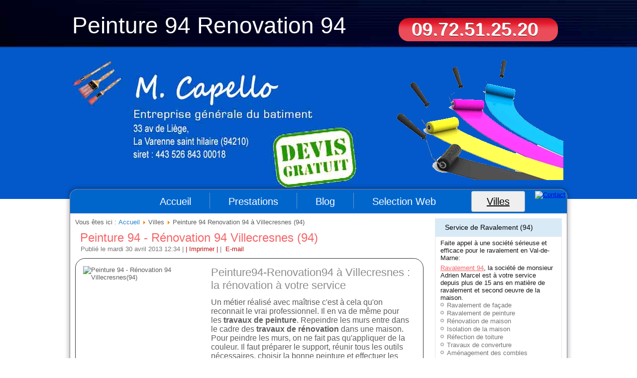

--- FILE ---
content_type: text/html; charset=utf-8
request_url: https://entreprisedepeinture94-renovation94.fr/travaux/villecresnes-94
body_size: 10847
content:
<!DOCTYPE html>
<html dir="ltr" lang="fr-fr">
<head>
<link rel="canonical" href="https://entreprisedepeinture94-renovation94.fr/travaux/villecresnes-94" /> 
      <base href="https://entreprisedepeinture94-renovation94.fr/travaux/villecresnes-94" />
  <meta http-equiv="content-type" content="text/html; charset=utf-8" />
  <meta name="keywords" content="Villecresnes, entreprise de peinture 94,renovation 94,rénovation appartement 94,maison a renover 94,entreprise peinture 94,rénovation Val de Marne,rénovation intérieur,rénovation extérieur,travaux de rénovation, devis travaux, rénovation maison,entreprise générale de bâtiment,entreprise de maçonnerie" />
  <meta name="author" content="Ruth Elkabach" />
  <meta name="description" content="Entreprise de peinture et rénovation du 94, réalise : peinture - maçonnerie - pose de cloisons - carrelage - parquet Villecresnes (94) et toute localité du Val de Marne." />
  <meta name="generator" content="Peinture 94 Renovation 94" />
  <title>Peinture 94 Renovation 94 à Villecresnes (94) - tel: 09.72.50.83.69 | rénovation - maçonnerie - peintures</title>
  <link href="https://entreprisedepeinture94-renovation94.fr/component/search/?Itemid=223&amp;format=opensearch" rel="search" title="Valider tel: 09.72.50.83.69 | rénovation - maçonnerie - peintures" type="application/opensearchdescription+xml" />
  <link rel="stylesheet" href="/media/system/css/modal.css" type="text/css" />
  <link rel="stylesheet" href="/plugins/system/jcemediabox/css/jcemediabox.css?a3b640def3ef13678e19cfeeb7397c85" type="text/css" />
  <link rel="stylesheet" href="/plugins/system/jcemediabox/themes/light/css/style.css?36c352a2b4ad8aa73f93eb9d76da8882" type="text/css" />
  <script src="/media/system/js/mootools-core.js" type="text/javascript"></script>
  <script src="/media/system/js/core.js" type="text/javascript"></script>
  <script src="/media/system/js/modal.js" type="text/javascript"></script>
  <script src="/media/system/js/caption.js" type="text/javascript"></script>
  <script src="/media/system/js/mootools-more.js" type="text/javascript"></script>
  <script src="/plugins/system/jcemediabox/js/jcemediabox.js?fba42f665bbcc4047a23ba92244f4176" type="text/javascript"></script>
  <script type="text/javascript">

		window.addEvent('domready', function() {

			SqueezeBox.initialize({});
			SqueezeBox.assign($$('a.modal'), {
				parse: 'rel'
			});
		});window.addEvent('load', function() {
				new JCaption('img.caption');
			});window.addEvent('domready', function() {
			$$('.hasTip').each(function(el) {
				var title = el.get('title');
				if (title) {
					var parts = title.split('::', 2);
					el.store('tip:title', parts[0]);
					el.store('tip:text', parts[1]);
				}
			});
			var JTooltips = new Tips($$('.hasTip'), { maxTitleChars: 50, fixed: false});
		});JCEMediaBox.init({popup:{width:"",height:"",legacy:0,lightbox:0,shadowbox:0,resize:1,icons:1,overlay:1,overlayopacity:0.8,overlaycolor:"#222222",fadespeed:500,scalespeed:500,hideobjects:0,scrolling:"fixed",close:2,labels:{'close':'Fermer','next':'Suivant','previous':'Précédent','cancel':'Annuler','numbers':'{$current} sur {$total}'},cookie_expiry:"",google_viewer:0,pdfjs:0},tooltip:{className:"tooltip",opacity:0.8,speed:150,position:"br",offsets:{x: 16, y: 16}},base:"/",imgpath:"plugins/system/jcemediabox/img",theme:"light",themecustom:"",themepath:"plugins/system/jcemediabox/themes"});
  </script>

    <link rel="stylesheet" href="/templates/system/css/system.css" />
    <link rel="stylesheet" href="/templates/system/css/general.css" />
    <!-- Created by Artisteer v4.3.0.60745 -->
    
    
    <meta name="viewport" content="initial-scale = 1.0, maximum-scale = 1.0, user-scalable = no, width = device-width" />

    <!--[if lt IE 9]><script src="https://html5shiv.googlecode.com/svn/trunk/html5.js"></script><![endif]-->
    <link rel="stylesheet" href="/templates/neutre/css/template.css" media="screen" type="text/css" />
    <!--[if lte IE 7]><link rel="stylesheet" href="/templates/neutre/css/template.ie7.css" media="screen" /><![endif]-->
    <link rel="stylesheet" href="/templates/neutre/css/template.responsive.css" media="all" type="text/css" />
<link rel="stylesheet" type="text/css" href="http://fonts.googleapis.com/css?family=Oswald&amp;subset=latin" />

    <script>if ('undefined' != typeof jQuery) document._artxJQueryBackup = jQuery;</script>
    <script src="/templates/neutre/jquery.js"></script>
    <script>jQuery.noConflict();</script>

    <script src="/templates/neutre/script.js"></script>
    <script src="/templates/neutre/script.responsive.js"></script>
    <script src="/templates/neutre/modules.js"></script>
        <script>if (document._artxJQueryBackup) jQuery = document._artxJQueryBackup;</script>
</head>
<body>

<div id="top-main">
<header class="top-header">
    <div class="top-shapes">
        <div class="top-object1459771274"></div>
<div class="top-textblock top-object343712391">
        <div class="top-object343712391-text-container">
        <div class="top-object343712391-text"><p></p></div>
    </div>
    
</div><div class="top-textblock top-object777976762">
        <div class="top-object777976762-text-container">
        <div class="top-object777976762-text"></div>
    </div>
    
</div>
            </div>

<h1 class="top-headline">
    <a href="/">Peinture 94 Renovation 94</a>
</h1>
<h2 class="top-slogan"><a href="tel:+33972512520" rel="nofollow">09.72.51.25.20</a></h2>





                        
                    
</header>
<div class="top-sheet clearfix">
<nav class="top-nav">
    
<div class="top-hmenu-extra2"><ul class="menu"><li class="item-238"><a class="art-objectcartouchecontact" title="Pour toute information n'hésitez pas à nous contacter" href="/contactez-nous"><img class="top-menu-image" src="/images/contactimg.png" alt="Contact" /></a></li></ul></div>
<ul class="top-hmenu"><li class="item-224 active deeper parent"><a class="active separator">Villes</a><ul><li class="item-184"><a href="/travaux/creteil-94">Peinture 94 Renovation 94 à Créteil (94)</a></li><li class="item-185"><a href="/travaux/vitry-sur-seine-94">Peinture 94 Renovation 94 à Vitry-sur-Seine (94)</a></li><li class="item-186"><a href="/travaux/saint-maur-des-fosses-94">Peinture 94 Renovation 94 à Saint-Maur-des-Fossés (94)</a></li><li class="item-187"><a href="/travaux/champigny-sur-marne-94">Peinture 94 Renovation 94 à Champigny-sur-Marne (94)</a></li><li class="item-188"><a href="/travaux/ivry-sur-seine-94">Peinture 94 Renovation 94 à Ivry-sur-Seine (94)</a></li><li class="item-189"><a href="/travaux/villejuif-94">Peinture 94 Renovation 94 à Villejuif (94)</a></li><li class="item-190"><a href="/travaux/maisons-alfort-94">Peinture 94 Renovation 94 à Maisons-Alfort (94)</a></li><li class="item-191"><a href="/travaux/fontenay-sous-bois-94">Peinture 94 Renovation 94 à Fontenay-sous-Bois (94)</a></li><li class="item-192"><a href="/travaux/vincennes-94">Peinture 94 Renovation 94 à Vincennes (94)</a></li><li class="item-193"><a href="/travaux/alfortville-94">Peinture 94 Renovation 94 à Alfortville (94)</a></li><li class="item-194"><a href="/travaux/choisy-le-roi-94">Peinture 94 Renovation 94 à Choisy-le-Roi (94)</a></li><li class="item-195"><a href="/travaux/perreux-sur-marne-94">Peinture 94 Renovation 94 à Perreux-sur-Marne (94)</a></li><li class="item-196"><a href="/travaux/nogent-sur-marne-94">Peinture 94 Renovation 94 à Nogent-sur-Marne (94)</a></li><li class="item-197"><a href="/travaux/villeneuve-saint-georges-94">Peinture 94 Renovation 94 à Villeneuve-Saint-Georges (94)</a></li><li class="item-198"><a href="/travaux/thiais-94">Peinture 94 Renovation 94 à Thiais (94)</a></li><li class="item-199"><a href="/travaux/hay-les-roses-94">Peinture 94 Renovation 94 à Haÿ-les-Roses (94)</a></li><li class="item-200"><a href="/travaux/charenton-le-pont-94">Peinture 94 Renovation 94 à Charenton-le-Pont (94)</a></li><li class="item-201"><a href="/travaux/cachan-94">Peinture 94 Renovation 94 à Cachan (94)</a></li><li class="item-202"><a href="/travaux/villiers-sur-marne-94">Peinture 94 Renovation 94 à Villiers-sur-Marne (94)</a></li><li class="item-203"><a href="/travaux/kremlin-bicetre-94">Peinture 94 Renovation 94 à Kremlin-Bicêtre (94)</a></li><li class="item-204"><a href="/travaux/sucy-en-brie-94">Peinture 94 Renovation 94 à Sucy-en-Brie (94)</a></li><li class="item-205"><a href="/travaux/fresnes-94">Peinture 94 Renovation 94 à Fresnes (94)</a></li><li class="item-206"><a href="/travaux/saint-mande-94">Peinture 94 Renovation 94 à Saint-Mandé (94)</a></li><li class="item-207"><a href="/travaux/orly-94">Peinture 94 Renovation 94 à Orly (94)</a></li><li class="item-208"><a href="/travaux/arcueil-94">Peinture 94 Renovation 94 à Arcueil (94)</a></li><li class="item-209"><a href="/travaux/chevilly-larue-94">Peinture 94 Renovation 94 à Chevilly-Larue (94)</a></li><li class="item-210"><a href="/travaux/limeil-brevannes-94">Peinture 94 Renovation 94 à Limeil-Brévannes (94)</a></li><li class="item-211"><a href="/travaux/plessis-trevise-94">Peinture 94 Renovation 94 à Plessis-Trévise (94)</a></li><li class="item-212"><a href="/travaux/villeneuve-le-roi-94">Peinture 94 Renovation 94 à Villeneuve-le-Roi (94)</a></li><li class="item-213"><a href="/travaux/chennevieres-sur-marne-94">Peinture 94 Renovation 94 à Chennevières-sur-Marne (94)</a></li><li class="item-214"><a href="/travaux/joinville-le-pont-94">Peinture 94 Renovation 94 à Joinville-le-Pont (94)</a></li><li class="item-215"><a href="/travaux/gentilly-94">Peinture 94 Renovation 94 à Gentilly (94)</a></li><li class="item-216"><a href="/travaux/bonneuil-sur-marne-94">Peinture 94 Renovation 94 à Bonneuil-sur-Marne (94)</a></li><li class="item-217"><a href="/travaux/boissy-saint-leger-94">Peinture 94 Renovation 94 à Boissy-Saint-Léger (94)</a></li><li class="item-218"><a href="/travaux/bry-sur-marne-94">Peinture 94 Renovation 94 à Bry-sur-Marne (94)</a></li><li class="item-219"><a href="/travaux/saint-maurice-94">Peinture 94 Renovation 94 à Saint-Maurice (94)</a></li><li class="item-220"><a href="/travaux/valenton-94">Peinture 94 Renovation 94 à Valenton (94)</a></li><li class="item-221"><a href="/travaux/queue-en-brie-94">Peinture 94 Renovation 94 à Queue-en-Brie (94)</a></li><li class="item-222"><a href="/travaux/ormesson-sur-marne-94">Peinture 94 Renovation 94 à Ormesson-sur-Marne (94)</a></li><li class="item-223 current active"><a class=" active" href="/travaux/villecresnes-94">Peinture 94 Renovation 94 à Villecresnes (94)</a></li></ul></li></ul><ul class="top-hmenu"><li class="item-101"><a href="/">Accueil</a></li><li class="item-102 deeper parent"><a href="/prestations">Prestations</a><ul><li class="item-246"><a href="/prestations/agencement-salle-de-bain-et-cuisine">Agencement salle de bain et cuisine</a></li><li class="item-247"><a href="/prestations/decoration-peinture">Décoration peinture</a></li><li class="item-248"><a href="/prestations/enduit-decoratif">Enduit décoratif</a></li><li class="item-249"><a href="/prestations/peinture-exterieure">Peinture extérieure</a></li><li class="item-250"><a href="/prestations/peinture-interieure">Peinture intérieure</a></li><li class="item-251"><a href="/prestations/pose-de-parquet">Pose de parquet</a></li><li class="item-252"><a href="/prestations/ravalement-de-facade">Ravalement de façade</a></li><li class="item-253"><a href="/prestations/revetement-sols-et-murs">Revêtement sols et murs</a></li><li class="item-254"><a href="/prestations/vitrerie">Vitrerie</a></li></ul></li><li class="item-182"><a href="/blog">Blog</a></li><li class="item-183"><a href="/selection-web">Selection Web</a></li></ul> 
    </nav>
<div class="top-layout-wrapper">
                <div class="top-content-layout">
                    <div class="top-content-layout-row">
                        <div class="top-layout-cell top-content">
<article class="top-post"><div class="top-postcontent clearfix">
<div class="breadcrumbs">
<span class="showHere">Vous êtes ici : </span><a href="/" class="pathway">Accueil</a> <img src="/media/system/images/arrow.png" alt=""  /> <span>Villes</span> <img src="/media/system/images/arrow.png" alt=""  /> <span>Peinture 94 Renovation 94 à Villecresnes (94)</span></div>
</div></article><article class="top-post top-messages"><div class="top-postcontent clearfix">
<div id="system-message-container">
</div></div></article>
<div class="item-page"><article class="top-post"><h2 class="top-postheader"><a href="/travaux/villecresnes-94">Peinture 94 - Rénovation 94 Villecresnes (94)</a></h2><div class="top-postheadericons top-metadata-icons"><span class="top-postdateicon">Publié le mardi 30 avril 2013 12:34</span> | <a href="/travaux/villecresnes-94?tmpl=component&amp;print=1&amp;page=" title="Imprimer" onclick="window.open(this.href,'win2','status=no,toolbar=no,scrollbars=yes,titlebar=no,menubar=no,resizable=yes,width=640,height=480,directories=no,location=no'); return false;" rel="nofollow">|&#160;Imprimer&#160;|</a> | <a href="/component/mailto/?tmpl=component&amp;template=neutre&amp;link=b6de1cdf83bbfbbcab18dc1d6c477fa2bab4f1da" title="E-mail" onclick="window.open(this.href,'win2','width=400,height=350,menubar=yes,resizable=yes'); return false;">&#160;E-mail</a></div><div class="top-postcontent clearfix"><div class="top-article"> <div class="presentation" itemprop="mainContentOfPage"> <img src="/images/entreprisedepeinture94-renovation94/travauxpeinture94.jpg" alt="Peinture 94 - Rénovation 94 Villecresnes(94)" title="Peinture 94 - Rénovation 94Villecresnes(94)" class="alignimage" height="167" width="250"> 




<h2>Peinture94-Renovation94 à Villecresnes : la rénovation à votre service</h2>
<p><span style="font-size: 12pt;">Un métier réalisé avec maîtrise c'est à cela qu'on reconnait le vrai professionnel. Il en va de même pour les <strong>travaux de peinture</strong>. Repeindre les murs entre dans le cadre des <strong>travaux de rénovation</strong> dans une maison. Pour peindre les murs, on ne fait pas qu'appliquer de la couleur. Il faut préparer le support, réunir tous les outils nécessaires, choisir la bonne peinture et effectuer les bons gestes durant la mise en œuvre proprement dite. Confier ses travaux de rénovation, dont la peinture de ses murs, à un professionnel donne la garantie d’un travail bien réalisé et conforme aux normes en vigueur. Vous souhaitez trouver un artisan à Villecresnes*, disposant des qualifications requises et des moyens adaptés pour mener à bien votre projet? Quelle que soit la nature des travaux que vous êtes en train d’entreprendre dans le cadre de la rénovation de votre habitat à Villecresnes, faites appel à <strong>Peinture94-Renovation94</strong>. Forte d’une solide expérience dans le domaine de la rénovation, notre entreprise saura vous fournir un accompagnement complet dans vos <strong>travaux de peinture et de rénovation</strong>. <strong>N'hésitez pas à nous demander un devis gratuit au <span style="color: #ff0000;">09.72.51.25.20</span></strong>.</span></p>
<p><span style="font-size: 12pt;">*<span style="font-size: 10pt;"><em>Notre entreprise intervient sur des chantiers à Villecresnes comme dans toutes les localités du département du Val-de-Marne.</em></span></span></p>
<h2>Peinture94-Renovation94 à Villecresnes : les raisons pour rénover son habitat ?</h2>
<p>Au fil du temps, votre habitat peut finir par souffrir des effets de l’âge. Un coup de jeune est donc la bienvenue. Réaliser des <strong>travaux de rénovation</strong> peut répondre à plusieurs objectifs. Choix écologique : à l’heure actuelle, encore 46% de la consommation d’énergie fossile dans le monde, responsable d’une grande quantité de rejets de CO2 dans l’atmosphère, proviennent du <strong>secteur du bâtiment</strong>. Beaucoup de foyers décident ainsi de migrer vers les énergies renouvelables. Pour ce faire, des travaux sont souvent nécessaires exigeant l’intervention d’un professionnel du bâtiment spécialisé dans la <strong>rénovation</strong> comme <strong>Peinture94-Renovation94</strong>. Choix économique : une mauvaise <strong>isolation</strong> est à l’origine d’une facture énergétique trop élevée. On peut ainsi entreprendre des travaux de rénovation pour <strong>améliorer l’isolation</strong> de son logement et économiser sur la facture d’énergie. Réaliser des travaux de rénovation permet également de valoriser son bien et d’augmenter sa valeur marchande. Améliorer le confort : outre les avantages économiques et écologiques, la <strong>réhabilitation de votre habitat</strong> permet également d’améliorer votre confort chez vous. Vous pourrez effectuer des travaux de rénovation chez vous à Villecresnes afin d’équilibrer la répartition de la chaleur dans votre logement et supprimer les ponts thermiques.</p>
<h2>Peinture94-Renovation94 à Villecresnes : pourquoi un professionnel pour ses travaux de peinture ?</h2>
<p>Vos <strong>murs</strong> à Villecresnes ont besoin d’un <strong>coup de neuf </strong>? Vous avez décidé de faire appel à une <strong>entreprise de peinture</strong> comme <strong>Peinture94-Renovation94</strong> pour les repeindre ? Solliciter les services d’un <strong>professionnel</strong> présente de nombreux avantages pour ne citer que le fait de bénéficier des compétences et du savoir-faire d’une équipe de professionnels durant tout le projet. Que ce soit en matière de conseil, dans le <strong>choix des couleurs</strong> et du type de peinture en l’occurrence, ou encore dans la réalisation du travail proprement dit, ces spécialistes fourniront une prestation de qualité, dans le respect des délais convenus. Enfin, faire appel à un professionnel, c’est aussi l’assurance d’utiliser des matériaux fiables et durables. Au-delà des travaux de rénovation, <strong>Peinture94-Renovation94</strong> peut aussi vous donner des <strong>conseils pour aménager votre intérieur</strong> de façon optimale. <strong>Pour toute information ou devis : 09.72.51.25.20</strong>.</p>
<h2>Peintuure94-Renovation94 à Villecresnes : peindre un mur, ce qu’il faut savoir</h2>
<p>Peindre un mur peut répondre à différents objectifs : envie de <strong>changer de décor</strong>, <strong>réparer un mur</strong> dégradé, donner un <strong>coup de jeune au mur</strong>, etc. En général, on distingue deux principaux types de peinture : la peinture à l’huile qui est réputée pour être très résistante et facile à appliquer et la <strong>peinture à l’eau</strong>. Cette dernière offre un résultat satisfaisant et est facile à poser. En fonction de vos goûts, différentes finitions sont possibles : mate, satinée, brillante et ultra-brillante. Pour obtenir un rendu de qualité, il est conseillé de faire appel à une entreprise de peinture qualifiée comme <strong>Peinture94-Renovation94, </strong>intervenant à Villecresnes et sur le 94.</p>
<h2>Peinture94-Renovation94 à Villecresnes : la rénovation intérieure et extérieure d’un bâtiment</h2>
<p>Les travaux de rénovation désignent l’ensemble des opérations qui consistent à améliorer les performances ou à embellir une partie ou la totalité des éléments d’un bâtiment. L’isolation et la peinture font partie des travaux qui entrent dans ce cadre. On peut parler de rénovation intérieure et de rénovation extérieure. La rénovation peut répondre à différents enjeux. Le premier enjeu est d’ordre sanitaire. Les propriétaires d’un bâtiment peuvent décider de faire appel à <strong>Peinture94-Renovation94</strong> pour une campagne de désamiantage ou pour remplacer des canalisations en plomb qui ne répondent plus aux normes actuelles. Le second enjeu de la rénovation est d’ordre sécuritaire et de mise aux normes. L’<strong>installation de gouttières</strong> est un exemple de travaux de <strong>rénovation réalisés à l’extérieur</strong>. Aujourd’hui, on parle aussi de plus en plus de <strong>rénovation énergétique</strong>. Cette dernière a pour objectif de réaliser des économies d’énergie. La rénovation est à distinguer de la restauration qui consiste en la remise en état d’un édifice existant en utilisant des matériaux identiques à ceux utilisés durant la construction. Pour toute information ou devis de travaux dans le Val-de-Marne, vous pouvez utiliser le formulaire du site ou nous joindre au : <strong>09.72.51.25.20</strong>.</p>

 </div> <p><div class="messagedujour" itemprop="description"> </div></p> <p>		<div class="moduletable">
					

<div class="custom"  >
	<h3>Actualités :</h3>
﻿</div>
		</div>
	</p> <p>		<div class="moduletable">
					
<div id="joeswordcloud">
	<p style="text-align:left">
	


<a href="https://entreprisedepeinture94-renovation94.fr/?option=com_search&amp;amp;searchword=décoration" style="font-size:21px;line-height:23px;">décoration</a> <a href="https://entreprisedepeinture94-renovation94.fr/?option=com_search&amp;amp;searchword=entreprendre" style="font-size:15px;line-height:17px;">entreprendre</a> <a href="https://entreprisedepeinture94-renovation94.fr/?option=com_search&amp;amp;searchword=vitrerie" style="font-size:22px;line-height:24px;">vitrerie</a> <a href="https://entreprisedepeinture94-renovation94.fr/?option=com_search&amp;amp;searchword=acheter" style="font-size:13px;line-height:15px;">acheter</a> <a href="https://entreprisedepeinture94-renovation94.fr/?option=com_search&amp;amp;searchword=fresnes" style="font-size:16px;line-height:18px;">fresnes</a> <a href="https://entreprisedepeinture94-renovation94.fr/?option=com_search&amp;amp;searchword=adopter" style="font-size:8px;line-height:10px;">adopter</a> <a href="https://entreprisedepeinture94-renovation94.fr/?option=com_search&amp;amp;searchword=portail" style="font-size:26px;line-height:28px;">portail</a> <a href="https://entreprisedepeinture94-renovation94.fr/?option=com_search&amp;amp;searchword=quel" style="font-size:26px;line-height:28px;">quel</a> <a href="https://entreprisedepeinture94-renovation94.fr/?option=com_search&amp;amp;searchword=bain" style="font-size:17px;line-height:19px;">bain</a> <a href="https://entreprisedepeinture94-renovation94.fr/?option=com_search&amp;amp;searchword=comment" style="font-size:26px;line-height:28px;">comment</a> <a href="https://entreprisedepeinture94-renovation94.fr/?option=com_search&amp;amp;searchword=pourquoi" style="font-size:23px;line-height:25px;">pourquoi</a> <a href="https://entreprisedepeinture94-renovation94.fr/?option=com_search&amp;amp;searchword=villeneuve-le-roi" style="font-size:15px;line-height:17px;">villeneuve-le-roi</a> <a href="https://entreprisedepeinture94-renovation94.fr/?option=com_search&amp;amp;searchword=appartement" style="font-size:12px;line-height:14px;">appartement</a> <a href="https://entreprisedepeinture94-renovation94.fr/?option=com_search&amp;amp;searchword=rénovation" style="font-size:29px;line-height:31px;">rénovation</a> <a href="https://entreprisedepeinture94-renovation94.fr/?option=com_search&amp;amp;searchword=décoratif" style="font-size:18px;line-height:20px;">décoratif</a> <a href="https://entreprisedepeinture94-renovation94.fr/?option=com_search&amp;amp;searchword=différentes" style="font-size:19px;line-height:21px;">différentes</a> <a href="https://entreprisedepeinture94-renovation94.fr/?option=com_search&amp;amp;searchword=baignoire" style="font-size:9px;line-height:11px;">baignoire</a> <a href="https://entreprisedepeinture94-renovation94.fr/?option=com_search&amp;amp;searchword=agencement" style="font-size:20px;line-height:22px;">agencement</a> <a href="https://entreprisedepeinture94-renovation94.fr/?option=com_search&amp;amp;searchword=travaux" style="font-size:27px;line-height:29px;">travaux</a> <a href="https://entreprisedepeinture94-renovation94.fr/?option=com_search&amp;amp;searchword=changer" style="font-size:9px;line-height:11px;">changer</a> <a href="https://entreprisedepeinture94-renovation94.fr/?option=com_search&amp;amp;searchword=choisir" style="font-size:25px;line-height:27px;">choisir</a> <a href="https://entreprisedepeinture94-renovation94.fr/?option=com_search&amp;amp;searchword=septique" style="font-size:8px;line-height:10px;">septique</a> <a href="https://entreprisedepeinture94-renovation94.fr/?option=com_search&amp;amp;searchword=sols" style="font-size:21px;line-height:23px;">sols</a> <a href="https://entreprisedepeinture94-renovation94.fr/?option=com_search&amp;amp;searchword=peindre" style="font-size:28px;line-height:30px;">peindre</a> <a href="https://entreprisedepeinture94-renovation94.fr/?option=com_search&amp;amp;searchword=intérieure" style="font-size:11px;line-height:13px;">intérieure</a> <a href="https://entreprisedepeinture94-renovation94.fr/?option=com_search&amp;amp;searchword=moment" style="font-size:11px;line-height:13px;">moment</a> <a href="https://entreprisedepeinture94-renovation94.fr/?option=com_search&amp;amp;searchword=fosse" style="font-size:8px;line-height:10px;">fosse</a> <a href="https://entreprisedepeinture94-renovation94.fr/?option=com_search&amp;amp;searchword=faut" style="font-size:14px;line-height:16px;">faut</a> <a href="https://entreprisedepeinture94-renovation94.fr/?option=com_search&amp;amp;searchword=cuisine" style="font-size:17px;line-height:19px;">cuisine</a> <a href="https://entreprisedepeinture94-renovation94.fr/?option=com_search&amp;amp;searchword=solutions" style="font-size:19px;line-height:21px;">solutions</a> <a href="https://entreprisedepeinture94-renovation94.fr/?option=com_search&amp;amp;searchword=jardin" style="font-size:15px;line-height:17px;">jardin</a> <a href="https://entreprisedepeinture94-renovation94.fr/?option=com_search&amp;amp;searchword=extérieure" style="font-size:12px;line-height:14px;">extérieure</a> <a href="https://entreprisedepeinture94-renovation94.fr/?option=com_search&amp;amp;searchword=parquet" style="font-size:22px;line-height:24px;">parquet</a> <a href="https://entreprisedepeinture94-renovation94.fr/?option=com_search&amp;amp;searchword=astuces" style="font-size:27px;line-height:29px;">astuces</a> <a href="https://entreprisedepeinture94-renovation94.fr/?option=com_search&amp;amp;searchword=murs" style="font-size:25px;line-height:27px;">murs</a> <a href="https://entreprisedepeinture94-renovation94.fr/?option=com_search&amp;amp;searchword=savoir" style="font-size:13px;line-height:15px;">savoir</a> <a href="https://entreprisedepeinture94-renovation94.fr/?option=com_search&amp;amp;searchword=salle" style="font-size:19px;line-height:21px;">salle</a> <a href="https://entreprisedepeinture94-renovation94.fr/?option=com_search&amp;amp;searchword=lancer" style="font-size:11px;line-height:13px;">lancer</a> <a href="https://entreprisedepeinture94-renovation94.fr/?option=com_search&amp;amp;searchword=ravalement" style="font-size:16px;line-height:18px;">ravalement</a> <a href="https://entreprisedepeinture94-renovation94.fr/?option=com_search&amp;amp;searchword=pose" style="font-size:23px;line-height:25px;">pose</a> <a href="https://entreprisedepeinture94-renovation94.fr/?option=com_search&amp;amp;searchword=enduit" style="font-size:18px;line-height:20px;">enduit</a> <a href="https://entreprisedepeinture94-renovation94.fr/?option=com_search&amp;amp;searchword=neuf" style="font-size:10px;line-height:12px;">neuf</a> <a href="https://entreprisedepeinture94-renovation94.fr/?option=com_search&amp;amp;searchword=pour" style="font-size:28px;line-height:30px;">pour</a> <a href="https://entreprisedepeinture94-renovation94.fr/?option=com_search&amp;amp;searchword=peinture" style="font-size:29px;line-height:31px;">peinture</a> <a href="https://entreprisedepeinture94-renovation94.fr/?option=com_search&amp;amp;searchword=bonneuil-sur-marne" style="font-size:22px;line-height:24px;">bonneuil-sur-marne</a> <a href="https://entreprisedepeinture94-renovation94.fr/?option=com_search&amp;amp;searchword=revêtement" style="font-size:20px;line-height:22px;">revêtement</a> <a href="https://entreprisedepeinture94-renovation94.fr/?option=com_search&amp;amp;searchword=gentilly" style="font-size:10px;line-height:12px;">gentilly</a> <a href="https://entreprisedepeinture94-renovation94.fr/?option=com_search&amp;amp;searchword=façade" style="font-size:24px;line-height:26px;">façade</a> <a href="https://entreprisedepeinture94-renovation94.fr/?option=com_search&amp;amp;searchword=dans" style="font-size:24px;line-height:26px;">dans</a> <a href="https://entreprisedepeinture94-renovation94.fr/?option=com_search&amp;amp;searchword=limeil-brévannes" style="font-size:14px;line-height:16px;">limeil-brévannes</a>


	</p>
</div>
		</div>
			<div class="moduletable">
					

<div class="custom"  >
	<!-- module commentaires usagers begin-->
<div id="comments">
<span itemscope="aggregateRating" itemtype="http://schema.org/AggregateRating">


<span itemprop="reviewCount" id="reviewCount">2</span> commentaires</span><span itemprop="ratingValue" itemtype="http://schema.org/Rating" id="ratingsavg"class="rate rating_5">5</span></span></span><span class="clear"><ul><li><span class="author">@Catlamin:</span><span class="rate rating_5"></span>Je suis très satisfaite de votre travail et le travail de maçonnerie de la maison de nos amis à Maison-Alfort n'attend plus que vous ;) vu qu'ils sont ok pour le prix.</li>
<li><span class="author">@lukasom94:</span><span class="rate rating_5"></span>Nous sommes à Créteil et les travaux de peinture ont longtemps été sujet à discussion, mais le prix des travaux de peinture étant très correct on s'est décidé.Le décor a vraiment changé surtout c'est très beau !</li>
</ul>



<h2>Publier un commentaire</h2>
<form id="fcomment" name="fcomment" action="index.php?option=com_content&view=article&id=49" method="post" >
<p>
<label for="client">Votre n° id (ou facture/devis)</label><br>
<input type="text" name="nfact" id="nfact" value=""><br>
<label for="nom">Votre nom</label><br>
<input type="text" name="nom" id="nom" value="">
</p>
<p>
		<label for="rate">Votre note</label><br>
		<select name="rate" id="rate">
			<option value="0">0</option>
			<option value="1">1</option>
			<option value="2">2</option>
			<option value="3">3</option>
			<option value="4">4</option>
			<option value="5">5</option>
		</select>
	</p>
	<p>
	<label for="comment">Votre commentaire</label><br>
	<textarea name="comment" id="comment"></textarea>
	</p>
	<p class="right">
	<input type="submit" value="Envoyer" name="sendcomment" id="sendcomment">
	</p>
<p> </p>
</form>
</div>
<!-- module commentaires usagers end--></div>
		</div>
	</p> </div></div></article></div>


                        </div>
                        <div class="top-layout-cell top-sidebar1">
<div class="top-block clearfix"><div class="top-blockheader"><h3 class="t">Service de Ravalement (94)</h3></div><div class="top-blockcontent"><div class="custom"  >
	<p>Faite appel à une société sérieuse et efficace pour le ravalement en Val-de-Marne:</p>
<p>&nbsp;</p>
<p><a href="http://ravalement94.net/">Ravalement 94</a>, la société de monsieur Adrien Marcel est à votre service depuis plus de 15 ans en matière de ravalement et second oeuvre de la maison.</p>
<ul>
<li>Ravalement de façade</li>
<li>Ravalement de peinture</li>
<li>Rénovation de maison</li>
<li>Isolation de la maison</li>
<li>Réfection de toiture</li>
<li>Travaux de converture</li>
<li>Aménagement des combles</li>
</ul>
<p>&nbsp;</p></div></div></div><div class="top-block clearfix"><div class="top-blockheader"><h3 class="t">Articles récents</h3></div><div class="top-blockcontent"><ul class="latestnews">
	<li>
		<a href="/blog/93-peinture-facade-en-brique">
			Comment peindre une façade en brique ?</a>
	</li>
	<li>
		<a href="/blog/92-etapes-peinture-interieure">
			Comment peindre ses murs intérieurs ?</a>
	</li>
	<li>
		<a href="/blog/91-travaux-peinture-professionnel">
			Travaux de peinture : pourquoi faire-appel à un professionnel ?</a>
	</li>
	<li>
		<a href="/blog/90-fosse-septique-vs-micro-station-laquelle-choisir">
			Fosse septique VS micro station : laquelle choisir ?</a>
	</li>
	<li>
		<a href="/blog/86-choisir-la-meilleure-motorisation-de-portail">
			Choisir la meilleure motorisation de portail</a>
	</li>
</ul></div></div><div class="top-block clearfix"><div class="top-blockcontent"><form action="/travaux/villecresnes-94" class="top-search" method="post">
	<div class="search">
		<label for="mod-search-searchword">Rechercher</label><input name="searchword" id="mod-search-searchword" maxlength="20"  class="inputbox" type="text" size="20" value="Recherche..."  onblur="if (this.value=='') this.value='Recherche...';" onfocus="if (this.value=='Recherche...') this.value='';" />	<input type="hidden" name="task" value="search" />
	<input type="hidden" name="option" value="com_search" />
	<input type="hidden" name="Itemid" value="223" />
	</div>
</form></div></div><div class="top-block clearfix"><div class="top-blockcontent"><div class="custom"  >
	<table cellpadding="5" cellspacing="2" style="width: 100%;">
<tbody>
<tr>
<td class="presentactivite">
<div itemscope itemtype="http://schema.org/LocalBusiness">
 <strong><span itemprop="name">Peinture 94 Renovation 94</span></strong><br />
 <span itemprop="description">Activités de l'entreprise : Rénovation intérieure et extérieure - Carrelages - Moquettes - Parquet - Faïence - Tout types de cloisons - tout types de plafonds - Peinture intérieure et extérieure - Doublage et isolation - Fenêtres - Electricité - Petite maçonnerie -Petit ravalement</span>
 <div itemprop="address" itemscope itemtype="http://schema.org/PostalAddress"> 
 <strong>Ville : </strong><span itemprop="addressLocality">Créteil </span>(<span itemprop="postalCode">94000</span>) 
 </div>
 <strong>Tel : </strong> <span itemprop="telephone">09.72.51.25.20</span>
</div>
</td>
</tr>
</tbody>
</table></div></div></div><div class="top-block clearfix"><div class="top-blockcontent"><div class="custom"  >
	<!-- module Qrcode begin-->
<center>
<script type="text/javascript" src="/qrcode/qrcode.js"></script>
<div id="qrcode" style="width:100px; height:100px; margin-top:15px;"></div>
<script type="text/javascript">
// phone le num tel entreprise pour smartphone
phone="09.72.51.25.20";
var qrcode = new QRCode(document.getElementById("qrcode"), {
	width : 100,height : 100, colorDark : "#333333", colorLight : "#fff"
});

function makeCode () {		
	var elText = phone;	
	qrcode.makeCode(elText);
}

makeCode();
</script>
</center>
</><!-- module Qrcode end--></></div></div></div>



                        </div>
                    </div>
                </div>
            </div>
<div class="top-content-layout"><div class="top-content-layout-row"><div class="top-layout-cell top-layout-sidebar-bg" style="width: 100%;"><div class="top-block clearfix"><div class="top-blockheader"><h3 class="t">Flux Rss</h3></div><div class="top-blockcontent"><div class="custom"  >
	<a href="/component/ninjarsssyndicator/?feed_id=1&amp;format=raw" title="Flux Rss" target="_self"><img src="/images/rss_32-2.png" alt="Flux Rss" /></a></div></div></div></div></div></div>

    </div>
<footer class="top-footer">
  <div class="top-footer-inner">
    <!-- begin nostyle -->
<div class="top-nostyle">
<!-- begin nostyle content -->


<div class="custom"  >
	<script LANGUAGE="JavaScript">
 <!-- ANTI CAPTURE FRAME
 if (window !=top ) {top.location=window.location;}
 //-->
 </script></div>
<!-- end nostyle content -->
</div>
<!-- end nostyle -->
<!-- begin nostyle -->
<div class="top-nostyle">
<!-- begin nostyle content -->


<div class="custom"  >
	<!-- Partie menu footer en dur-->
<p><a href="/plan-du-site">Plan du site</a>&nbsp;|&nbsp;<a href="/informations-legales">Informations légales</a>&nbsp;|&nbsp;<a href="/contactez-nous">Contact</a></p>
<!-- Footer partenaires -->
<p><div align="left"><table><tbody><tr><td><span class="sitespartenaires">Partenaires</span></td>
</tr><tr><td style="text-align:left;"><a href="http://www.couvreur-94.com" target="_blank" title="Couvreur 94">Couvreur 94</a>. <a href="http://www.aideadomicile94.net" target="_blank" title="Aide à domicile 94">Aide à domicile 94</a>. <a href="http://www.entreprisedenettoyage94.com" target="_blank" title="Entreprise de nettoyage 94">Entreprise de nettoyage 94</a>. <a href="http://ravalementdefacade.ravalement91.net" target="_blank" title="Société travaux ravalement en Essonne">Ravalement maison 91</a>. <a href="http://www.locationbennebordeaux-benne33.net" target="_blank" title="Service de location de bennes de Bordeaux">Location bennes Bordeaux</a>. <a href="http://www.menuiserie77.net" target="_blank" title="Menuiserie agencement placards rangement en Seine-et-Marne">Menuisier aménagement intérieur</a>. <a href="http://www.ravalement77.com" target="_blank" title="Entreprise de ravalement Seine-et-Marne">Entreprise ravalement 77</a>. <a href="http://locationbenne77-locationdebenne77.com" target="_blank" title="Loueur de bennes region parisienne">Location benne 77 </a>. <a href="http://terrassement-oise60.com" target="_blank" title="Terrassement et location benne Oise(60)">Terrassement Oise(60)</a>. <a href="http://demenageurtoulouse.com" target="_blank" title="Ste de déménagement toulousaine">Déménageurs Toulouse</a>. <a href="http://demenageurmontpellier.net" target="_blank" title="Ste de Déménagement Montpellier">Déménageur sur Montpellier</a>. <a href="http://terrassementtoulouse.com" target="_blank" title="Terrassement Toulouse">Terrassement Toulouse</a>. <a href="http://imprimeurlyon.impressiongrandformat.info" target="_blank" title="Impression grand format Lyon">Impression grand format Lyon</a>. <a href="http://ravalement94.net" target="_blank" title="Société de BTP spécialisée dans le ravalement sur le Val-de-Marne (94)">Ravalement de façade 94</a>. <a href="http://entreprisedepeinturebordeaux.com" target="_blank" title="Artisan peintre interventions dans le 33">Artisan - Peinture Bordeaux</a>. <a href="http://www.locationbenne94-locationdebenne94.com" target="_blank" title="Location de benne à déchet et à gravats dans le94">Gestion déchets - Location Benne 94</a>. <a href="http://demenageurlyon.net" target="_blank" title="Déménageur Lyon">Déménageur Lyon</a>. <a href="http://www.anad-entreprisedenettoyage94.com" target="_blank" title="Nettoyage Val-de-Marne">Entreprise Nettoyage 94</a>. <a href="http://www.menuiserie95.com" target="_blank" title="Menuiserie Val-d-oise">Menuiserie (95)</a>. <a href="http://ravalementnantes.com" target="_blank" title="Société ravalement Nantes">Ravalement & rénovation (44)</a>. <a href="http://www.couvreur-93.net" target="_blank" title="Artisan couvreur travaux de toiture">Aménagement de combles (93)</a>. <a href="http://www.artisan-entreprisedepeinture78.com" target="_blank" title="">Travaux de peinture 78</a>. <a href="http://www.entreprisedepeinturetoulouse.com" target="_blank" title="">Entreprise de peinture (31)</a>. <a href="http://www.entreprisedepeinture93.net" target="_blank" title="Travaux de peinture et second oeuvre">Rénovation appartement (93)</a>. <a href="http://www.pragminfo.fr" target="_blank" title="">Entreprise peinture (78)</a>. <a href="http://www.entreprisedepeinture77.fr" target="_blank" title="Intervient dans le 77">Artisan peintre - Seine-et-Marne</a><a href="http://www.entreprisedepeinturenantes.com" target="_blank" title="Entreprise de peinture" >Travaux de peinture Nantes</a>. <a href="http://www.entreprisedepeinture-92.com" target="_blank" title="Travaux peintures (92)" >Travaux peintures (92)</a>. <a href="http://www.entreprisebtpparis.com" target="_blank" title="Artisan rénovation et peintures (75)" >Travaux de peinture Paris</a>. <!--suivant--></td></tr></tbody></table></div><p> </p></p>
<!-- Fin Inclusion Footer partenaires -->
<p>&nbsp;<br /> 2026-2027 © Réalisation <img alt="" src="/images/logosmall.png" /> Tous droits réservés.</p></div>
<!-- end nostyle content -->
</div>
<!-- end nostyle -->
<!-- begin nostyle -->
<div class="top-nostyle">
<!-- begin nostyle content -->


<div class="custom"  >
	<!-- GOOGLE ANALYTICS --></div>
<!-- end nostyle content -->
</div>
<!-- end nostyle -->
</div>
</footer>

</div>


</body>
</html>

--- FILE ---
content_type: text/css
request_url: https://entreprisedepeinture94-renovation94.fr/plugins/system/jcemediabox/css/jcemediabox.css?a3b640def3ef13678e19cfeeb7397c85
body_size: 911
content:
/*JCE MediaBox - 1.1.22 | 04 April 2015 | http://www.joomlacontenteditor.net | Copyright (C) 2006 - 2015 Ryan Demmer. All rights reserved | GNU/GPL Version 2 - http://www.gnu.org/licenses/gpl-2.0.html*/
@media print{a.jcepopup span.jcemediabox-zoom-image{background:none!important;}}.jcepopup.hide,.jcepopup.noshow{display:none;}#jcemediabox-popup-page,#jcemediabox-popup-overlay,#jcemediabox-popup-body,#jcemediabox-popup-loader,#jcemediabox-popup-container,#jcemediabox-popup-content,#jcemediabox-popup-content,#jcemediabox-popup-object,#jcemediabox-popup-iframe,#jcemediabox-popup-img{left:0;top:0;margin:0;padding:0;border:0;outline:0;font-size:100%;vertical-align:baseline;background:transparent;height:100%;width:100%;}#jcemediabox-popup-page{position:fixed;z-index:10000;}#jcemediabox-popup-overlay{position:absolute;cursor:pointer;}#jcemediabox-popup-frame{position:relative;overflow:visible;height:100%;z-index:10001;cursor:pointer;}#jcemediabox-popup-body{position:relative;overflow:visible;margin:0 auto;width:300px;height:300px;z-index:10002;cursor:default;}#jcemediabox-popup-loader{text-align:center;line-height:0;}#jcemediabox-popup-info-bottom,#jcemediabox-popup-info-top{overflow:hidden;position:relative;margin:0;padding:0;border:0;visibility:hidden;}#jcemediabox-popup-container{overflow:hidden;}#jcemediabox-popup-content{width:100%;height:auto;}#jcemediabox-popup-content.broken-image{background:url('../img/broken-image.png') no-repeat center;}#jcemediabox-popup-content.broken-media{background:url('../img/broken-media.png') no-repeat center;}#jcemediabox-popup-content.broken-page{background:url('../img/broken-page.png') no-repeat center;}#jcemediabox-popup-content p.media-support{font-size:20px;color:#888;font-weight:bold;text-align:center;height:100%;position:relative;top:50%;margin-top:-10px;}#jcemediabox-popup-img,#jcemediabox-popup-object,#jcemediabox-popup-iframe{text-align:center;}#jcemediabox-popup-content>video,#jcemediabox-popup-content>object,#jcemediabox-popup-content>embed,#jcemediabox-popup-content>img{width:100%;height:auto;}#jcemediabox-popup-content object[type="application/x-shockwave-flash"]{height:inherit;}#jcemediabox-popup-page.ios #jcemediabox-popup-content,#jcemediabox-popup-page.android #jcemediabox-popup-content{overflow:scroll;}#jcemediabox-popup-ajax{overflow:auto;border:0;padding:0;margin:0;width:auto;height:100%;background-color:#fff;position:relative;}a.jcemediabox-image{line-height:0!important;font-size:0!important;}.wf_caption a.jcepopup{display:block;}a.jcepopup span.jcemediabox-zoom-span{margin:0;padding:0;border:0;outline:0;font-size:100%;vertical-align:baseline;background:transparent;cursor:pointer;display:inline-block;overflow:hidden;position:relative;float:none;}a.jcepopup span.jcemediabox-zoom-image{margin:0;padding:0;border:0;outline:0;vertical-align:baseline;display:block;background:transparent url(../img/zoom-img.png) no-repeat bottom right;width:100%;height:100%;position:absolute;z-index:1;bottom:0;left:0;}a.jcepopup.icon-left span.jcemediabox-zoom-image,a.jcepopup.icon-bottom-left span.jcemediabox-zoom-image,a.jcepopup.zoom-bottom-left span.jcemediabox-zoom-image{background-position:bottom left;}a.jcepopup.icon-top-left span.jcemediabox-zoom-image,a.jcepopup.zoom-top-left span.jcemediabox-zoom-image{background-position:top left;}a.jcepopup.icon-top span.jcemediabox-zoom-image,a.jcepopup.icon-top-right span.jcemediabox-zoom-image,a.jcepopup.zoom-top-right span.jcemediabox-zoom-image{background-position:top right;}a.jcepopup.icon-center span.jcemediabox-zoom-image,a.jcepopup.zoom-center span.jcemediabox-zoom-image{background-position:center center;}a.jcepopup.icon-center-left span.jcemediabox-zoom-image,a.jcepopup.zoom-center-left span.jcemediabox-zoom-image{background-position:center left;}a.jcepopup.icon-center-right span.jcemediabox-zoom-image,a.jcepopup.zoom-center-right span.jcemediabox-zoom-image{background-position:center right;}a.jcepopup.icon-center-top span.jcemediabox-zoom-image,a.jcepopup.zoom-center-top span.jcemediabox-zoom-image{background-position:center top;}a.jcepopup.icon-center-bottom span.jcemediabox-zoom-image,a.jcepopup.zoom-center-bottom span.jcemediabox-zoom-image{background-position:center top;}a.jcepopup span.jcemediabox-zoom-link,a.jcepopup span.jcemediabox-zoom-link.icon-right,a.jcepopup span.jcemediabox-zoom-link.zoom-right{padding-right:16px;background:transparent url(../img/zoom-link.gif) no-repeat center right;display:inherit;}a.jcepopup span.jcemediabox-zoom-link.icon-left,a.jcepopup span.jcemediabox-zoom-link.zoom-left{padding-left:18px;background:transparent url(../img/zoom-link.gif) no-repeat center left;}#jcemediabox-popup-caption,#jcemediabox-popup-caption h4,#jcemediabox-popup-caption p{margin:0;padding:0;border:0;}div.jcemediabox-tooltip,div.jcemediabox-tooltip-simple{z-index:10010;width:180px;text-align:left;color:#000;background-color:#fff;border:1px solid black;padding:4px;float:none;max-width:100%;position:absolute;top:0;left:0;visibility:hidden;}div.jcemediabox-tooltip h4,div.jcemediabox-tooltip-simple h4{font-weight:bold;font-size:11px;margin:0;background:none;padding:0;}div.jcemediabox-tooltip p,div.jcemediabox-tooltip-simple p{font-size:11px;background:none;margin:0;padding:0;}a.jcepopup.ie6 span.jcemediabox-zoom-image{background:transparent url(../img/zoom-img.png) no-repeat;width:20px;height:20px;left:auto;top:auto;right:0;}a.jcepopup.ie6 span.jcemediabox-zoom-link{display:inline-block;}a.jcepopup.ie6.icon-left span.jcemediabox-zoom-image,a.jcepopup.icon-bottom-left span.jcemediabox-zoom-image{top:auto;right:0;}a.jcepopup.ie6.icon-top span.jcemediabox-zoom-image,a.jcepopup.icon-top-right span.jcemediabox-zoom-image{top:0;}a.jcepopup.ie6.icon-left span.jcemediabox-zoom-image{left:0;right:auto;}

--- FILE ---
content_type: text/css
request_url: https://entreprisedepeinture94-renovation94.fr/templates/neutre/css/template.css
body_size: 10747
content:
#top-main
{
  background: #FFFFFF;
  margin: 0 auto;
  font-size: 13px;
  font-family: Arial, 'Arial Unicode MS', Helvetica, Sans-Serif;
  position: relative;
  width: 100%;
  min-height: 100%;
  left: 0;
  top: 0;
  cursor: default;
  overflow: hidden;
}

table, ul.top-hmenu
{
  font-size: 13px;
  font-family: Arial, 'Arial Unicode MS', Helvetica, Sans-Serif;
}

h1, h2, h3, h4, h5, h6, p, a, ul, ol, li
{
  margin: 0;
  padding: 0;
}

.top-button
{
  border: 0;
  border-collapse: separate;
  -webkit-background-origin: border !important;
  -moz-background-origin: border !important;
  background-origin: border-box !important;
  background: #E61E2F;
  background: -webkit-linear-gradient(top, #EA3E4C 0, #E6192A 57%, #CA1625 100%) no-repeat;
  background: -moz-linear-gradient(top, #EA3E4C 0, #E6192A 57%, #CA1625 100%) no-repeat;
  background: -o-linear-gradient(top, #EA3E4C 0, #E6192A 57%, #CA1625 100%) no-repeat;
  background: -ms-linear-gradient(top, #EA3E4C 0, #E6192A 57%, #CA1625 100%) no-repeat;
  background: linear-gradient(to bottom, #EA3E4C 0, #E6192A 57%, #CA1625 100%) no-repeat;
  -svg-background: linear-gradient(top, #EA3E4C 0, #E6192A 57%, #CA1625 100%) no-repeat;
  -webkit-border-radius: 3px;
  -moz-border-radius: 3px;
  border-radius: 3px;
  -webkit-box-shadow: 0 0 2px 1px rgba(0, 0, 0, 0.4);
  -moz-box-shadow: 0 0 2px 1px rgba(0, 0, 0, 0.4);
  box-shadow: 0 0 2px 1px rgba(0, 0, 0, 0.4);
  border-width: 0;
  padding: 0 10px;
  margin: 0 auto;
  height: 26px;
}

.top-postcontent, .top-postheadericons, .top-postfootericons, .top-blockcontent, ul.top-vmenu a
{
  text-align: left;
}

.top-postcontent, .top-postcontent li, .top-postcontent table, .top-postcontent a, .top-postcontent a:link, .top-postcontent a:visited, .top-postcontent a.visited, .top-postcontent a:hover, .top-postcontent a.hovered
{
  font-size: 13px;
  font-family: Verdana, Geneva, Arial, Helvetica, Sans-Serif;
}

.top-postcontent p
{
  margin: 12px 0;
}

.top-postcontent h1, .top-postcontent h1 a, .top-postcontent h1 a:link, .top-postcontent h1 a:visited, .top-postcontent h1 a:hover, .top-postcontent h2, .top-postcontent h2 a, .top-postcontent h2 a:link, .top-postcontent h2 a:visited, .top-postcontent h2 a:hover, .top-postcontent h3, .top-postcontent h3 a, .top-postcontent h3 a:link, .top-postcontent h3 a:visited, .top-postcontent h3 a:hover, .top-postcontent h4, .top-postcontent h4 a, .top-postcontent h4 a:link, .top-postcontent h4 a:visited, .top-postcontent h4 a:hover, .top-postcontent h5, .top-postcontent h5 a, .top-postcontent h5 a:link, .top-postcontent h5 a:visited, .top-postcontent h5 a:hover, .top-postcontent h6, .top-postcontent h6 a, .top-postcontent h6 a:link, .top-postcontent h6 a:visited, .top-postcontent h6 a:hover, .top-blockheader .t, .top-blockheader .t a, .top-blockheader .t a:link, .top-blockheader .t a:visited, .top-blockheader .t a:hover, .top-vmenublockheader .t, .top-vmenublockheader .t a, .top-vmenublockheader .t a:link, .top-vmenublockheader .t a:visited, .top-vmenublockheader .t a:hover, .top-headline, .top-headline a, .top-headline a:link, .top-headline a:visited, .top-headline a:hover, .top-slogan, .top-slogan a, .top-slogan a:link, .top-slogan a:visited, .top-slogan a:hover, .top-postheader, .top-postheader a, .top-postheader a:link, .top-postheader a:visited, .top-postheader a:hover
{
  font-weight: normal;
  font-size: 32px;
  font-family: Arial, 'Arial Unicode MS', Helvetica, Sans-Serif;
}

.top-postcontent a, .top-postcontent a:link
{
  font-family: Arial, 'Arial Unicode MS', Helvetica, Sans-Serif;
  text-decoration: none;
  color: #2880C7;
}

.top-postcontent a:visited, .top-postcontent a.visited
{
  font-family: Arial, 'Arial Unicode MS', Helvetica, Sans-Serif;
  text-decoration: none;
  color: #2880C8;
}

.top-postcontent  a:hover, .top-postcontent a.hover
{
  font-family: Arial, 'Arial Unicode MS', Helvetica, Sans-Serif;
  text-decoration: underline;
  color: #F33F42;
}

.top-postcontent h1
{
  color: #7EAEEC;
  font-size: 32px;
  font-family: Arial, 'Arial Unicode MS', Helvetica, Sans-Serif;
}

.top-blockcontent h1
{
  font-size: 32px;
  font-family: Arial, 'Arial Unicode MS', Helvetica, Sans-Serif;
}

.top-postcontent h1 a, .top-postcontent h1 a:link, .top-postcontent h1 a:hover, .top-postcontent h1 a:visited, .top-blockcontent h1 a, .top-blockcontent h1 a:link, .top-blockcontent h1 a:hover, .top-blockcontent h1 a:visited
{
  font-size: 32px;
  font-family: Arial, 'Arial Unicode MS', Helvetica, Sans-Serif;
}

.top-postcontent h2
{
  color: #8B8D8B;
  font-size: 22px;
  font-family: Arial, 'Arial Unicode MS', Helvetica, Sans-Serif;
}

.top-blockcontent h2
{
  font-size: 22px;
  font-family: Arial, 'Arial Unicode MS', Helvetica, Sans-Serif;
}

.top-postcontent h2 a, .top-postcontent h2 a:link, .top-postcontent h2 a:hover, .top-postcontent h2 a:visited, .top-blockcontent h2 a, .top-blockcontent h2 a:link, .top-blockcontent h2 a:hover, .top-blockcontent h2 a:visited
{
  font-size: 22px;
  font-family: Arial, 'Arial Unicode MS', Helvetica, Sans-Serif;
}

.top-postcontent h3
{
  color: #AAA7AF;
  margin: 20px 0 0;
  font-size: 18px;
  font-family: Arial, 'Arial Unicode MS', Helvetica, Sans-Serif;
}

.top-blockcontent h3
{
  margin: 20px 0 0;
  font-size: 18px;
  font-family: Arial, 'Arial Unicode MS', Helvetica, Sans-Serif;
}

.top-postcontent h3 a, .top-postcontent h3 a:link, .top-postcontent h3 a:hover, .top-postcontent h3 a:visited, .top-blockcontent h3 a, .top-blockcontent h3 a:link, .top-blockcontent h3 a:hover, .top-blockcontent h3 a:visited
{
  font-size: 18px;
  font-family: Arial, 'Arial Unicode MS', Helvetica, Sans-Serif;
}

.top-postcontent h4
{
  color: #727472;
  font-size: 16px;
  font-family: Arial, 'Arial Unicode MS', Helvetica, Sans-Serif;
}

.top-blockcontent h4
{
  font-size: 16px;
  font-family: Arial, 'Arial Unicode MS', Helvetica, Sans-Serif;
}

.top-postcontent h4 a, .top-postcontent h4 a:link, .top-postcontent h4 a:hover, .top-postcontent h4 a:visited, .top-blockcontent h4 a, .top-blockcontent h4 a:link, .top-blockcontent h4 a:hover, .top-blockcontent h4 a:visited
{
  font-size: 16px;
  font-family: Arial, 'Arial Unicode MS', Helvetica, Sans-Serif;
}

.top-postcontent h5
{
  color: #727472;
  font-size: 13px;
  font-family: Arial, 'Arial Unicode MS', Helvetica, Sans-Serif;
}

.top-blockcontent h5
{
  font-size: 13px;
  font-family: Arial, 'Arial Unicode MS', Helvetica, Sans-Serif;
}

.top-postcontent h5 a, .top-postcontent h5 a:link, .top-postcontent h5 a:hover, .top-postcontent h5 a:visited, .top-blockcontent h5 a, .top-blockcontent h5 a:link, .top-blockcontent h5 a:hover, .top-blockcontent h5 a:visited
{
  font-size: 13px;
  font-family: Arial, 'Arial Unicode MS', Helvetica, Sans-Serif;
}

.top-postcontent h6
{
  color: #C9CAC9;
  font-size: 11px;
  font-family: Arial, 'Arial Unicode MS', Helvetica, Sans-Serif;
}

.top-blockcontent h6
{
  font-size: 11px;
  font-family: Arial, 'Arial Unicode MS', Helvetica, Sans-Serif;
}

.top-postcontent h6 a, .top-postcontent h6 a:link, .top-postcontent h6 a:hover, .top-postcontent h6 a:visited, .top-blockcontent h6 a, .top-blockcontent h6 a:link, .top-blockcontent h6 a:hover, .top-blockcontent h6 a:visited
{
  font-size: 11px;
  font-family: Arial, 'Arial Unicode MS', Helvetica, Sans-Serif;
}

header, footer, article, nav, #top-hmenu-bg, .top-sheet, .top-hmenu a, .top-vmenu a, .top-slidenavigator > a, .top-checkbox:before, .top-radiobutton:before
{
  -webkit-background-origin: border !important;
  -moz-background-origin: border !important;
  background-origin: border-box !important;
}

header, footer, article, nav, #top-hmenu-bg, .top-sheet, .top-slidenavigator > a, .top-checkbox:before, .top-radiobutton:before
{
  display: block;
  -webkit-box-sizing: border-box;
  -moz-box-sizing: border-box;
  box-sizing: border-box;
}

ul
{
  list-style-type: none;
}

ol
{
  list-style-position: inside;
}

html, body
{
  height: 100%;
}

/**
 * 2. Prevent iOS text size adjust after orientation change, without disabling
 *    user zoom.
 * https://github.com/necolas/normalize.css
 */

html
{
  -ms-text-size-adjust: 100%;
  -webkit-text-size-adjust: 100%;
}

body
{
  padding: 0;
  margin: 0;
  min-width: 1000px;
  color: #5C5D5C;
}

.top-header:before, #top-header-bg:before, .top-layout-cell:before, .top-layout-wrapper:before, .top-footer:before, .top-nav:before, #top-hmenu-bg:before, .top-sheet:before
{
  width: 100%;
  content: " ";
  display: table;
  border-collapse: collapse;
  border-spacing: 0;
}

.top-header:after, #top-header-bg:after, .top-layout-cell:after, .top-layout-wrapper:after, .top-footer:after, .top-nav:after, #top-hmenu-bg:after, .top-sheet:after, .cleared, .clearfix:after
{
  clear: both;
  font: 0/0 serif;
  display: block;
  content: " ";
}

form
{
  padding: 0 !important;
  margin: 0 !important;
}

table.position
{
  position: relative;
  width: 100%;
  table-layout: fixed;
}

li h1, .top-postcontent li h1, .top-blockcontent li h1
{
  margin: 1px;
}

li h2, .top-postcontent li h2, .top-blockcontent li h2
{
  margin: 1px;
}

li h3, .top-postcontent li h3, .top-blockcontent li h3
{
  margin: 1px;
}

li h4, .top-postcontent li h4, .top-blockcontent li h4
{
  margin: 1px;
}

li h5, .top-postcontent li h5, .top-blockcontent li h5
{
  margin: 1px;
}

li h6, .top-postcontent li h6, .top-blockcontent li h6
{
  margin: 1px;
}

li p, .top-postcontent li p, .top-blockcontent li p
{
  margin: 1px;
}

.top-shapes
{
  position: absolute;
  top: 0;
  right: 0;
  bottom: 0;
  left: 0;
  overflow: hidden;
  z-index: 0;
}

.top-slider-inner
{
  position: relative;
  overflow: hidden;
  width: 100%;
  height: 100%;
}

.top-slidenavigator > a
{
  display: inline-block;
  vertical-align: middle;
  outline-style: none;
  font-size: 1px;
}

.top-slidenavigator > a:last-child
{
  margin-right: 0 !important;
}

.top-object1459771274
{
  display: block;
  left: 99.24%;
  margin-left: -336px;
  position: absolute;
  top: 102px;
  width: 339px;
  height: 280px;
  background-image: url('../images/object1459771274.png');
  background-position: 0 0;
  background-repeat: no-repeat;
  z-index: 2;
}

.default-responsive .top-object1459771274
{
  display: none;
}

.top-object343712391 h1, .top-object343712391 h2, .top-object343712391 h3, .top-object343712391 h4, .top-object343712391 h5, .top-object343712391 h6, .top-object343712391 p, .top-object343712391 a, .top-object343712391 ul, .top-object343712391 ol, .top-object343712391 li
{
  line-height: 100%;
}

.top-object343712391
{
  position: absolute;
  top: 338px;
  left: 0.8%;
  margin-left: -2px !important;
  -webkit-transform: rotate(0deg);
  -moz-transform: rotate(0deg);
  -o-transform: rotate(0deg);
  -ms-transform: rotate(0deg);
  transform: rotate(0deg);
  overflow: hidden;
  background-image: url('../images/object343712391.png');
  background-position: 0px 0px;
  background-repeat: no-repeat;
  z-index: 5;
  width: 254px;
  height: 28px;
}

.default-responsive .top-object343712391
{
  background-image: none;
}

.top-object343712391-text-container
{
  display: table;
}

.top-object343712391-text
{
  display: table-cell;
  outline-style: none;
  padding: 0px 0px !important;
  height: 28px;
  width: 254px;
  word-wrap: break-word;
}

.default-responsive .top-object343712391-text
{
  height: auto;
}

.top-object343712391-text, .top-object343712391-text a.top-rss-tag-icon, .top-object343712391-text a.top-facebook-tag-icon, .top-object343712391-text a.top-twitter-tag-icon, .top-object343712391-text a.top-tumblr-tag-icon, .top-object343712391-text a.top-pinterest-tag-icon, .top-object343712391-text a.top-vimeo-tag-icon, .top-object343712391-text a.top-youtube-tag-icon, .top-object343712391-text a.top-linkedin-tag-icon
{
  font-size: 18px;
  font-family: Verdana, Geneva, Arial, Helvetica, Sans-Serif;
  text-align: left;
  vertical-align: middle;
  color: #FFFFFF !important;
}

.top-object343712391-text a.top-rss-tag-icon, .top-object343712391-text a.top-facebook-tag-icon, .top-object343712391-text a.top-twitter-tag-icon, .top-object343712391-text a.top-tumblr-tag-icon, .top-object343712391-text a.top-pinterest-tag-icon, .top-object343712391-text a.top-vimeo-tag-icon, .top-object343712391-text a.top-youtube-tag-icon, .top-object343712391-text a.top-linkedin-tag-icon
{
  width: 100%;
}

.default-responsive .top-object343712391-text a.top-rss-tag-icon, .default-responsive .top-object343712391-text a.top-facebook-tag-icon, .default-responsive .top-object343712391-text a.top-twitter-tag-icon, .default-responsive .top-object343712391-text a.top-tumblr-tag-icon, .default-responsive .top-object343712391-text a.top-pinterest-tag-icon, .default-responsive .top-object343712391-text a.top-vimeo-tag-icon, .default-responsive .top-object343712391-text a.top-youtube-tag-icon, .default-responsive .top-object343712391-text a.top-linkedin-tag-icon
{
  width: auto;
}

.top-textblock ul > li
{
  background-position-y: 2px !important;
}

.top-object777976762 h1, .top-object777976762 h2, .top-object777976762 h3, .top-object777976762 h4, .top-object777976762 h5, .top-object777976762 h6, .top-object777976762 p, .top-object777976762 a, .top-object777976762 ul, .top-object777976762 ol, .top-object777976762 li
{
  line-height: 100%;
}

.top-object777976762
{
  position: absolute;
  top: 36px;
  left: 96.62%;
  margin-left: -309px !important;
  -webkit-transform: rotate(0deg);
  -moz-transform: rotate(0deg);
  -o-transform: rotate(0deg);
  -ms-transform: rotate(0deg);
  transform: rotate(0deg);
  overflow: hidden;
  background-image: url('../images/object777976762.png');
  background-position: 0px 0px;
  background-repeat: no-repeat;
  z-index: 6;
  width: 320px;
  height: 47px;
}

.default-responsive .top-object777976762
{
  background-image: none;
}

.top-object777976762-text-container
{
  display: table;
}

.top-object777976762-text
{
  display: table-cell;
  outline-style: none;
  padding: 0px 0px !important;
  height: 47px;
  width: 320px;
  word-wrap: break-word;
}

.default-responsive .top-object777976762-text
{
  height: auto;
}

.top-object777976762-text, .top-object777976762-text a.top-rss-tag-icon, .top-object777976762-text a.top-facebook-tag-icon, .top-object777976762-text a.top-twitter-tag-icon, .top-object777976762-text a.top-tumblr-tag-icon, .top-object777976762-text a.top-pinterest-tag-icon, .top-object777976762-text a.top-vimeo-tag-icon, .top-object777976762-text a.top-youtube-tag-icon, .top-object777976762-text a.top-linkedin-tag-icon
{
  font-size: 30px;
  font-family: Verdana, Geneva, Arial, Helvetica, Sans-Serif;
  text-align: left;
  vertical-align: middle;
  color: #FFFFFF !important;
}

.top-object777976762-text a.top-rss-tag-icon, .top-object777976762-text a.top-facebook-tag-icon, .top-object777976762-text a.top-twitter-tag-icon, .top-object777976762-text a.top-tumblr-tag-icon, .top-object777976762-text a.top-pinterest-tag-icon, .top-object777976762-text a.top-vimeo-tag-icon, .top-object777976762-text a.top-youtube-tag-icon, .top-object777976762-text a.top-linkedin-tag-icon
{
  width: 100%;
}

.default-responsive .top-object777976762-text a.top-rss-tag-icon, .default-responsive .top-object777976762-text a.top-facebook-tag-icon, .default-responsive .top-object777976762-text a.top-twitter-tag-icon, .default-responsive .top-object777976762-text a.top-tumblr-tag-icon, .default-responsive .top-object777976762-text a.top-pinterest-tag-icon, .default-responsive .top-object777976762-text a.top-vimeo-tag-icon, .default-responsive .top-object777976762-text a.top-youtube-tag-icon, .default-responsive .top-object777976762-text a.top-linkedin-tag-icon
{
  width: auto;
}

.top-textblock ul > li
{
  background-position-y: 8px !important;
}

.top-object1930860596 h1, .top-object1930860596 h2, .top-object1930860596 h3, .top-object1930860596 h4, .top-object1930860596 h5, .top-object1930860596 h6, .top-object1930860596 p, .top-object1930860596 a, .top-object1930860596 ul, .top-object1930860596 ol, .top-object1930860596 li
{
  line-height: 100%;
}

.top-object1930860596
{
  position: absolute;
  top: 120px;
  left: 0.6%;
  margin-left: -2px !important;
  -webkit-transform: rotate(0deg);
  -moz-transform: rotate(0deg);
  -o-transform: rotate(0deg);
  -ms-transform: rotate(0deg);
  transform: rotate(0deg);
  overflow: hidden;
  background-image: url('../images/object1930860596.png');
  background-position: 0px 0px;
  background-repeat: no-repeat;
  z-index: 7;
  width: 334px;
  height: 202px;
}

.default-responsive .top-object1930860596
{
  background-image: none;
}

.top-object1930860596-text-container
{
  display: table;
}

.top-object1930860596-text
{
  display: table-cell;
  outline-style: none;
  padding: 0px 0px !important;
  height: 202px;
  width: 334px;
  word-wrap: break-word;
}

.default-responsive .top-object1930860596-text
{
  height: auto;
}

.top-object1930860596-text, .top-object1930860596-text a.top-rss-tag-icon, .top-object1930860596-text a.top-facebook-tag-icon, .top-object1930860596-text a.top-twitter-tag-icon, .top-object1930860596-text a.top-tumblr-tag-icon, .top-object1930860596-text a.top-pinterest-tag-icon, .top-object1930860596-text a.top-vimeo-tag-icon, .top-object1930860596-text a.top-youtube-tag-icon, .top-object1930860596-text a.top-linkedin-tag-icon
{
  font-size: 30px;
  font-family: Verdana, Geneva, Arial, Helvetica, Sans-Serif;
  text-align: left;
  vertical-align: middle;
  color: #FFFFFF !important;
}

.top-object1930860596-text a.top-rss-tag-icon, .top-object1930860596-text a.top-facebook-tag-icon, .top-object1930860596-text a.top-twitter-tag-icon, .top-object1930860596-text a.top-tumblr-tag-icon, .top-object1930860596-text a.top-pinterest-tag-icon, .top-object1930860596-text a.top-vimeo-tag-icon, .top-object1930860596-text a.top-youtube-tag-icon, .top-object1930860596-text a.top-linkedin-tag-icon
{
  width: 100%;
}

.default-responsive .top-object1930860596-text a.top-rss-tag-icon, .default-responsive .top-object1930860596-text a.top-facebook-tag-icon, .default-responsive .top-object1930860596-text a.top-twitter-tag-icon, .default-responsive .top-object1930860596-text a.top-tumblr-tag-icon, .default-responsive .top-object1930860596-text a.top-pinterest-tag-icon, .default-responsive .top-object1930860596-text a.top-vimeo-tag-icon, .default-responsive .top-object1930860596-text a.top-youtube-tag-icon, .default-responsive .top-object1930860596-text a.top-linkedin-tag-icon
{
  width: auto;
}

.top-textblock ul > li
{
  background-position-y: 8px !important;
}

.top-headline
{
  display: inline-block;
  position: absolute;
  min-width: 50px;
  top: 27px;
  left: 1.24%;
  margin-left: -3px !important;
  line-height: 100%;
  -webkit-transform: rotate(0deg);
  -moz-transform: rotate(0deg);
  -o-transform: rotate(0deg);
  -ms-transform: rotate(0deg);
  transform: rotate(0deg);
  z-index: 101;
}

.top-headline, .top-headline a, .top-headline a:link, .top-headline a:visited, .top-headline a:hover
{
  font-size: 46px;
  font-family: Oswald, Arial, 'Arial Unicode MS', Helvetica, Sans-Serif;
  text-decoration: none;
  padding: 0;
  margin: 0;
  color: #FFFFFF !important;
  white-space: nowrap;
}

.top-slogan
{
  display: inline-block;
  position: absolute;
  min-width: 50px;
  top: 40px;
  left: 92.49%;
  line-height: 100%;
  margin-left: -234px !important;
  -webkit-transform: rotate(0deg);
  -moz-transform: rotate(0deg);
  -o-transform: rotate(0deg);
  -ms-transform: rotate(0deg);
  transform: rotate(0deg);
  z-index: 102;
  white-space: nowrap;
}

.top-slogan, .top-slogan a, .top-slogan a:link, .top-slogan a:visited, .top-slogan a:hover
{
  font-size: 36px;
  text-decoration:none;
  font-family: Arial, 'Arial Unicode MS', Helvetica, Sans-Serif;
  letter-spacing: 1px;
  text-shadow: 1.4px 1.4px 0px rgb(255, 255, 255), 2.1px 2.1px 0px rgba(23, 23, 23, 0.79);
  padding: 0;
  margin: 0;
  color: #FFFFFF !important;
}

.top-header
{
  border: 1px solid transparent;
  margin: 0 auto;
  background-repeat: no-repeat;
  height: 400px;
  position: relative;
  background-image: url('../images/header.jpg');
  background-position: center top;
}

.custom-responsive .top-header
{
  background-image: url('../images/header.jpg');
  background-position: center top;
}

.default-responsive .top-header, .default-responsive #top-header-bg
{
  background-image: url('../images/header.jpg');
  background-position: center center;
  background-size: cover;
}

.top-header-inner
{
  position: relative;
  width: 1000px;
  z-index: auto !important;
  margin: 0 auto;
}

.top-header>div.top-nostyle, .top-header>div.top-block, .top-header>div.top-post
{
  position: absolute;
  z-index: 101;
}

.top-sheet
{
  background: #FFFFFF;
  -webkit-border-radius: 15px;
  -moz-border-radius: 15px;
  border-radius: 15px;
  -webkit-box-shadow: 0 0 7px 4px rgba(0, 0, 0, 0.2);
  -moz-box-shadow: 0 0 7px 4px rgba(0, 0, 0, 0.2);
  box-shadow: 0 0 7px 4px rgba(0, 0, 0, 0.2);
  border: 1px solid #827E8A;
  margin: -20px auto 0;
  position: relative;
  cursor: auto;
  width: 1000px;
  z-index: auto !important;
}

.top-nav
{
  background: #0066CC;
  -webkit-border-radius: 14px 14px 0 0;
  -moz-border-radius: 14px 14px 0 0;
  border-radius: 14px 14px 0 0;
  padding: 3px;
  margin: 0 auto;
  position: relative;
  z-index: 499;
  text-align: right;
}

ul.top-hmenu a, ul.top-hmenu a:link, ul.top-hmenu a:visited, ul.top-hmenu a:hover
{
  outline: none;
  position: relative;
  z-index: 11;
}

ul.top-hmenu, ul.top-hmenu ul
{
  display: block;
  margin: 0;
  padding: 0;
  border: 0;
  list-style-type: none;
}

ul.top-hmenu li
{
  position: relative;
  z-index: 5;
  display: block;
  float: left;
  background: none;
  margin: 0;
  padding: 0;
  border: 0;
}

ul.top-hmenu li:hover
{
  z-index: 10000;
  white-space: normal;
}

ul.top-hmenu:after, ul.top-hmenu ul:after
{
  content: ".";
  height: 0;
  display: block;
  visibility: hidden;
  overflow: hidden;
  clear: both;
}

ul.top-hmenu, ul.top-hmenu ul
{
  min-height: 0;
}

ul.top-hmenu
{
  display: inline-block;
  vertical-align: middle;
  padding-left: 14px;
  padding-right: 14px;
  -webkit-box-sizing: border-box;
  -moz-box-sizing: border-box;
  box-sizing: border-box;
}

.top-nav:before
{
  content: ' ';
}

.top-hmenu-extra1
{
  position: relative;
  display: block;
  float: left;
  width: auto;
  height: auto;
  background-position: center;
}

.top-hmenu-extra2
{
  position: relative;
  display: block;
  float: right;
  width: auto;
  height: auto;
  background-position: center;
}

.top-hmenu
{
  float: right;
}

.top-menuitemcontainer
{
  margin: 0 auto;
}

ul.top-hmenu>li
{
  margin-left: 13px;
}

ul.top-hmenu>li:first-child
{
  margin-left: 6px;
}

ul.top-hmenu>li:last-child, ul.top-hmenu>li.last-child
{
  margin-right: 6px;
}

ul.top-hmenu>li>a
{
  -webkit-border-radius: 4px;
  -moz-border-radius: 4px;
  border-radius: 4px;
  border: 1px solid transparent;
  padding: 0 30px;
  margin: 0 auto;
  position: relative;
  display: block;
  height: 40px;
  cursor: pointer;
  text-decoration: none;
  color: #FFFFFF;
  line-height: 40px;
  text-align: center;
}

.top-hmenu>li>a, .top-hmenu>li>a:link, .top-hmenu>li>a:visited, .top-hmenu>li>a.active, .top-hmenu>li>a:hover
{
  font-size: 20px;
  font-family: Impact, Tahoma, Sans-Serif;
}

ul.top-hmenu>li>a.active
{
  background: #EEEFEE;
  -webkit-border-radius: 4px;
  -moz-border-radius: 4px;
  border-radius: 4px;
  border: 1px solid rgba(170, 172, 170, 0.8);
  padding: 0 30px;
  margin: 0 auto;
  color: #000000;
  text-decoration: underline;
}

ul.top-hmenu>li>a:visited, ul.top-hmenu>li>a:hover, ul.top-hmenu>li:hover>a
{
  text-decoration: underline;
}

ul.top-hmenu>li>a:hover, .desktop ul.top-hmenu>li:hover>a
{
  background: #EEEFEE;
  -webkit-border-radius: 4px;
  -moz-border-radius: 4px;
  border-radius: 4px;
  border: 1px solid rgba(184, 182, 189, 0.9);
  padding: 0 30px;
  margin: 0 auto;
}

ul.top-hmenu>li>a:hover, .desktop ul.top-hmenu>li:hover>a
{
  color: #000000;
  text-decoration: underline;
}

ul.top-hmenu>li:before
{
  position: absolute;
  display: block;
  content: ' ';
  top: 0;
  left: -13px;
  width: 13px;
  height: 40px;
  background: url('../images/menuseparator.png') center center no-repeat;
}

ul.top-hmenu>li:first-child:before
{
  display: none;
}

ul.top-hmenu li li a
{
  background: #99959F;
  background: transparent;
  -webkit-border-radius: 1px;
  -moz-border-radius: 1px;
  border-radius: 1px;
  padding: 0 22px;
  margin: 0 auto;
}

ul.top-hmenu li li
{
  float: none;
  width: auto;
  margin-top: 7px;
  margin-bottom: 7px;
}

.desktop ul.top-hmenu li li ul>li:first-child
{
  margin-top: 0;
}

ul.top-hmenu li li ul>li:last-child
{
  margin-bottom: 0;
}

.top-hmenu ul a
{
  display: block;
  white-space: nowrap;
  height: 25px;
  min-width: 7em;
  border: 0 solid transparent;
  text-align: left;
  line-height: 25px;
  color: #FFFFFF;
  font-size: 12px;
  font-family: Arial, 'Arial Unicode MS', Helvetica, Sans-Serif;
  text-decoration: none;
  margin: 0;
}

.top-hmenu ul a:link, .top-hmenu ul a:visited, .top-hmenu ul a.active, .top-hmenu ul a:hover
{
  text-align: left;
  line-height: 25px;
  color: #FFFFFF;
  font-size: 12px;
  font-family: Arial, 'Arial Unicode MS', Helvetica, Sans-Serif;
  text-decoration: none;
  margin: 0;
}

ul.top-hmenu li li:after
{
  display: block;
  position: absolute;
  content: ' ';
  height: 0;
  top: -4px;
  left: 0;
  right: 0;
  z-index: 1;
  border-bottom: 1px solid #5E605E;
}

.desktop ul.top-hmenu li li:first-child:before, .desktop ul.top-hmenu li li:first-child:after
{
  display: none;
}

ul.top-hmenu ul li a:hover, .desktop ul.top-hmenu ul li:hover>a
{
  background: #6C6873;
  background: transparent;
  -webkit-border-radius: 1px;
  -moz-border-radius: 1px;
  border-radius: 1px;
  margin: 0 auto;
}

.top-hmenu ul a:hover
{
  color: #919391;
}

.desktop .top-hmenu ul li:hover>a
{
  color: #919391;
}

ul.top-hmenu ul:before
{
  background: #2880C8;
  -webkit-border-radius: 0 0 1px 1px;
  -moz-border-radius: 0 0 1px 1px;
  border-radius: 0 0 1px 1px;
  margin: 0 auto;
  display: block;
  position: absolute;
  content: ' ';
  z-index: 1;
}

.desktop ul.top-hmenu li:hover>ul
{
  visibility: visible;
  top: 100%;
}

.desktop ul.top-hmenu li li:hover>ul
{
  top: 0;
  left: 100%;
}

ul.top-hmenu ul
{
  visibility: hidden;
  position: absolute;
  z-index: 10;
  left: 0;
  top: 0;
  background-image: url('../images/spacer.gif');
}

.desktop ul.top-hmenu>li>ul
{
  padding: 24px 34px 34px 34px;
  margin: -10px 0 0 -30px;
}

.desktop ul.top-hmenu ul ul
{
  padding: 34px 34px 34px 15px;
  margin: -34px 0 0 -6px;
}

.desktop ul.top-hmenu ul.top-hmenu-left-to-right
{
  right: auto;
  left: 0;
  margin: -10px 0 0 -30px;
}

.desktop ul.top-hmenu ul.top-hmenu-right-to-left
{
  left: auto;
  right: 0;
  margin: -10px -30px 0 0;
}

.desktop ul.top-hmenu li li:hover>ul.top-hmenu-left-to-right
{
  right: auto;
  left: 100%;
}

.desktop ul.top-hmenu li li:hover>ul.top-hmenu-right-to-left
{
  left: auto;
  right: 100%;
}

.desktop ul.top-hmenu ul ul.top-hmenu-left-to-right
{
  right: auto;
  left: 0;
  padding: 34px 34px 34px 15px;
  margin: -34px 0 0 -6px;
}

.desktop ul.top-hmenu ul ul.top-hmenu-right-to-left
{
  left: auto;
  right: 0;
  padding: 34px 15px 34px 34px;
  margin: -34px -6px 0 0;
}

.desktop ul.top-hmenu li ul>li:first-child
{
  margin-top: 0;
}

.desktop ul.top-hmenu li ul>li:last-child
{
  margin-bottom: 0;
}

.desktop ul.top-hmenu ul ul:before
{
  border-radius: 1px;
  top: 30px;
  bottom: 30px;
  right: 30px;
  left: 11px;
}

.desktop ul.top-hmenu>li>ul:before
{
  top: 20px;
  right: 30px;
  bottom: 30px;
  left: 30px;
}

.desktop ul.top-hmenu>li>ul.top-hmenu-left-to-right:before
{
  right: 30px;
  left: 30px;
}

.desktop ul.top-hmenu>li>ul.top-hmenu-right-to-left:before
{
  right: 30px;
  left: 30px;
}

.desktop ul.top-hmenu ul ul.top-hmenu-left-to-right:before
{
  right: 30px;
  left: 11px;
}

.desktop ul.top-hmenu ul ul.top-hmenu-right-to-left:before
{
  right: 11px;
  left: 30px;
}

.top-layout-wrapper
{
  position: relative;
  margin: 0 auto 0 auto;
  z-index: auto !important;
}

.top-content-layout
{
  display: table;
  width: 100%;
  table-layout: fixed;
}

.top-content-layout-row
{
  display: table-row;
}

.top-layout-cell
{
  -webkit-box-sizing: border-box;
  -moz-box-sizing: border-box;
  box-sizing: border-box;
  display: table-cell;
  vertical-align: top;
}

.top-postcontent .top-content-layout
{
  border-collapse: collapse;
}

.top-breadcrumbs
{
  margin: 0 auto;
}

a.top-button, a.top-button:link, a:link.top-button:link, body a.top-button:link, a.top-button:visited, body a.top-button:visited, input.top-button, button.top-button
{
  text-decoration: none;
  font-size: 13px;
  font-family: Arial, 'Arial Unicode MS', Helvetica, Sans-Serif;
  position: relative;
  display: inline-block;
  vertical-align: middle;
  white-space: nowrap;
  text-align: center;
  color: #FFFFFF;
  margin: 0 5px 0 0 !important;
  overflow: visible;
  cursor: pointer;
  text-indent: 0;
  line-height: 26px;
  -webkit-box-sizing: content-box;
  -moz-box-sizing: content-box;
  box-sizing: content-box;
}

.top-button img
{
  margin: 0;
  vertical-align: middle;
}

.firefox2 .top-button
{
  display: block;
  float: left;
}

input, select, textarea, a.top-search-button span
{
  vertical-align: middle;
  font-size: 13px;
  font-family: Arial, 'Arial Unicode MS', Helvetica, Sans-Serif;
}

.top-block select
{
  width: 96%;
}

input.top-button
{
  float: none !important;
  -webkit-appearance: none;
}

.top-button.active, .top-button.active:hover
{
  background: #827E8A;
  background: -webkit-linear-gradient(top, #95919C 0, #7D7986 64%, #716D78 100%) no-repeat;
  background: -moz-linear-gradient(top, #95919C 0, #7D7986 64%, #716D78 100%) no-repeat;
  background: -o-linear-gradient(top, #95919C 0, #7D7986 64%, #716D78 100%) no-repeat;
  background: -ms-linear-gradient(top, #95919C 0, #7D7986 64%, #716D78 100%) no-repeat;
  background: linear-gradient(to bottom, #95919C 0, #7D7986 64%, #716D78 100%) no-repeat;
  -svg-background: linear-gradient(top, #95919C 0, #7D7986 64%, #716D78 100%) no-repeat;
  -webkit-border-radius: 3px;
  -moz-border-radius: 3px;
  border-radius: 3px;
  -webkit-box-shadow: 0 0 2px 1px rgba(0, 0, 0, 0.4);
  -moz-box-shadow: 0 0 2px 1px rgba(0, 0, 0, 0.4);
  box-shadow: 0 0 2px 1px rgba(0, 0, 0, 0.4);
  border-width: 0;
  padding: 0 10px;
  margin: 0 auto;
}

.top-button.active, .top-button.active:hover
{
  color: #000000 !important;
}

.top-button.hover, .top-button:hover
{
  background: #FFFFFF;
  background: -webkit-linear-gradient(top, #FFFFFF 0, #C6D1DD 100%) no-repeat;
  background: -moz-linear-gradient(top, #FFFFFF 0, #C6D1DD 100%) no-repeat;
  background: -o-linear-gradient(top, #FFFFFF 0, #C6D1DD 100%) no-repeat;
  background: -ms-linear-gradient(top, #FFFFFF 0, #C6D1DD 100%) no-repeat;
  background: linear-gradient(to bottom, #FFFFFF 0, #C6D1DD 100%) no-repeat;
  -svg-background: linear-gradient(top, #FFFFFF 0, #C6D1DD 100%) no-repeat;
  -webkit-border-radius: 3px;
  -moz-border-radius: 3px;
  border-radius: 3px;
  -webkit-box-shadow: 0 0 2px 1px rgba(0, 0, 0, 0.4);
  -moz-box-shadow: 0 0 2px 1px rgba(0, 0, 0, 0.4);
  box-shadow: 0 0 2px 1px rgba(0, 0, 0, 0.4);
  border-width: 0;
  padding: 0 10px;
  margin: 0 auto;
}

.top-button.hover, .top-button:hover
{
  color: #000000 !important;
}

input[type="text"], input[type="password"], input[type="email"], input[type="url"], input[type="color"], input[type="date"], input[type="datetime"], input[type="datetime-local"], input[type="month"], input[type="number"], input[type="range"], input[type="tel"], input[type="time"], input[type="week"], textarea
{
  background: #FFFFFF;
  margin: 0 auto;
  border-width: 1;
  margin: 0 auto;
}

input[type="text"], input[type="password"], input[type="email"], input[type="url"], input[type="color"], input[type="date"], input[type="datetime"], input[type="datetime-local"], input[type="month"], input[type="number"], input[type="range"], input[type="tel"], input[type="time"], input[type="week"], textarea
{
  width: 80%;
  padding: 8px 0;
  color: #5C5D5C !important;
  font-size: 13px;
  font-family: Arial, 'Arial Unicode MS', Helvetica, Sans-Serif;
  font-weight: normal;
  font-style: normal;
  text-shadow: none;
}

input.top-error, textarea.top-error
{
  background: #FFFFFF;
  border: 1px solid #E54934;
  margin: 0 auto;
}

input.top-error, textarea.top-error
{
  color: #5C5D5C !important;
  font-size: 13px;
  font-family: Arial, 'Arial Unicode MS', Helvetica, Sans-Serif;
  font-weight: normal;
  font-style: normal;
}

form.top-search input[type="text"]
{
  background: #FFFFFF;
  border-radius: 0;
  border-width: 0;
  margin: 0 auto;
  width: 100%;
  padding: 0 0;
  -webkit-box-sizing: border-box;
  -moz-box-sizing: border-box;
  box-sizing: border-box;
  color: #45434A !important;
  font-size: 13px;
  font-family: Arial, 'Arial Unicode MS', Helvetica, Sans-Serif;
  font-weight: normal;
  font-style: normal;
}

form.top-search
{
  background-image: none;
  border: 0;
  display: block;
  position: relative;
  top: 0;
  padding: 0;
  margin: 5px;
  left: 0;
  line-height: 0;
}

form.top-search input, a.top-search-button
{
  -webkit-appearance: none;
  top: 0;
  right: 0;
}

form.top-search>input, a.top-search-button
{
  bottom: 0;
  left: 0;
  vertical-align: middle;
}

form.top-search input[type="submit"], input.top-search-button, a.top-search-button
{
  background: #827E8A;
  border-radius: 0;
  margin: 0 auto;
}

form.top-search input[type="submit"], input.top-search-button, a.top-search-button
{
  position: absolute;
  left: auto;
  display: block;
  border: 0;
  top: 0;
  bottom: 0;
  right: 0;
  padding: 0 6px;
  color: #FFFFFF !important;
  font-size: 13px;
  font-family: Arial, 'Arial Unicode MS', Helvetica, Sans-Serif;
  font-weight: normal;
  font-style: normal;
  cursor: pointer;
}

a.top-search-button span.top-search-button-text, a.top-search-button:after
{
  vertical-align: middle;
}

a.top-search-button:after
{
  display: inline-block;
  content: ' ';
  height: 100%;
}

a.top-search-button, a.top-search-button span, a.top-search-button:visited, a.top-search-button.visited, a.top-search-button:hover, a.top-search-button.hover
{
  text-decoration: none;
  font-size: 13px;
  font-family: Arial, 'Arial Unicode MS', Helvetica, Sans-Serif;
  font-weight: normal;
  font-style: normal;
}

a.top-search-button
{
  line-height: 100% !important;
}

label.top-checkbox:before
{
  background: #FFFFFF;
  -webkit-border-radius: 1px;
  -moz-border-radius: 1px;
  border-radius: 1px;
  border-width: 0;
  margin: 0 auto;
  width: 16px;
  height: 16px;
}

label.top-checkbox
{
  cursor: pointer;
  font-size: 13px;
  font-family: Arial, 'Arial Unicode MS', Helvetica, Sans-Serif;
  font-weight: normal;
  font-style: normal;
  line-height: 16px;
  display: inline-block;
  color: #45434A !important;
}

.top-checkbox>input[type="checkbox"]
{
  margin: 0 5px 0 0;
}

label.top-checkbox.active:before
{
  background: #F9A6A7;
  -webkit-border-radius: 1px;
  -moz-border-radius: 1px;
  border-radius: 1px;
  border-width: 0;
  margin: 0 auto;
  width: 16px;
  height: 16px;
  display: inline-block;
}

label.top-checkbox.hovered:before
{
  background: #B8B6BD;
  -webkit-border-radius: 1px;
  -moz-border-radius: 1px;
  border-radius: 1px;
  border-width: 0;
  margin: 0 auto;
  width: 16px;
  height: 16px;
  display: inline-block;
}

label.top-radiobutton:before
{
  background: #FFFFFF;
  -webkit-border-radius: 3px;
  -moz-border-radius: 3px;
  border-radius: 3px;
  border-width: 0;
  margin: 0 auto;
  width: 12px;
  height: 12px;
}

label.top-radiobutton
{
  cursor: pointer;
  font-size: 13px;
  font-family: Arial, 'Arial Unicode MS', Helvetica, Sans-Serif;
  font-weight: normal;
  font-style: normal;
  line-height: 12px;
  display: inline-block;
  color: #45434A !important;
}

.top-radiobutton>input[type="radio"]
{
  vertical-align: baseline;
  margin: 0 5px 0 0;
}

label.top-radiobutton.active:before
{
  background: #99959F;
  -webkit-border-radius: 3px;
  -moz-border-radius: 3px;
  border-radius: 3px;
  border-width: 0;
  margin: 0 auto;
  width: 12px;
  height: 12px;
  display: inline-block;
}

label.top-radiobutton.hovered:before
{
  background: #B8B6BD;
  -webkit-border-radius: 3px;
  -moz-border-radius: 3px;
  border-radius: 3px;
  border-width: 0;
  margin: 0 auto;
  width: 12px;
  height: 12px;
  display: inline-block;
}

.top-comments
{
  border-top: 1px dotted #827E8A;
  margin: 0 auto;
  margin-top: 25px;
}

.top-comments h2
{
  color: #2C2B2F;
}

.top-comment-inner
{
  background: #FFFFFF;
  background: transparent;
  -webkit-border-radius: 2px;
  -moz-border-radius: 2px;
  border-radius: 2px;
  padding: 5px;
  margin: 0 auto;
  margin-left: 94px;
}

.top-comment-avatar
{
  float: left;
  width: 80px;
  height: 80px;
  padding: 1px;
  background: #fff;
  border: 1px solid #FFFFFF;
}

.top-comment-avatar>img
{
  margin: 0 !important;
  border: none !important;
}

.top-comment-content
{
  padding: 10px 0;
  color: #454745;
  font-family: Arial, 'Arial Unicode MS', Helvetica, Sans-Serif;
}

.top-comment
{
  margin-top: 6px;
}

.top-comment:first-child
{
  margin-top: 0;
}

.top-comment-header
{
  color: #2C2B2F;
  font-family: Arial, 'Arial Unicode MS', Helvetica, Sans-Serif;
  line-height: 100%;
}

.top-comment-header a, .top-comment-header a:link, .top-comment-header a:visited, .top-comment-header a.visited, .top-comment-header a:hover, .top-comment-header a.hovered
{
  font-family: Arial, 'Arial Unicode MS', Helvetica, Sans-Serif;
  line-height: 100%;
}

.top-comment-header a, .top-comment-header a:link
{
  font-family: Arial, 'Arial Unicode MS', Helvetica, Sans-Serif;
  color: #938F9A;
}

.top-comment-header a:visited, .top-comment-header a.visited
{
  font-family: Arial, 'Arial Unicode MS', Helvetica, Sans-Serif;
  color: #938F9A;
}

.top-comment-header a:hover, .top-comment-header a.hovered
{
  font-family: Arial, 'Arial Unicode MS', Helvetica, Sans-Serif;
  color: #938F9A;
}

.top-comment-content a, .top-comment-content a:link, .top-comment-content a:visited, .top-comment-content a.visited, .top-comment-content a:hover, .top-comment-content a.hovered
{
  font-family: Arial, 'Arial Unicode MS', Helvetica, Sans-Serif;
}

.top-comment-content a, .top-comment-content a:link
{
  font-family: Arial, 'Arial Unicode MS', Helvetica, Sans-Serif;
  color: #D80E11;
}

.top-comment-content a:visited, .top-comment-content a.visited
{
  font-family: Arial, 'Arial Unicode MS', Helvetica, Sans-Serif;
  color: #5C5D5C;
}

.top-comment-content a:hover, .top-comment-content a.hovered
{
  font-family: Arial, 'Arial Unicode MS', Helvetica, Sans-Serif;
  color: #D80E11;
}

.top-pager
{
  background: #FFFFFF;
  background: -webkit-linear-gradient(top, #FFFFFF 0, #8FA5BC 100%) no-repeat;
  background: -moz-linear-gradient(top, #FFFFFF 0, #8FA5BC 100%) no-repeat;
  background: -o-linear-gradient(top, #FFFFFF 0, #8FA5BC 100%) no-repeat;
  background: -ms-linear-gradient(top, #FFFFFF 0, #8FA5BC 100%) no-repeat;
  background: linear-gradient(to bottom, #FFFFFF 0, #8FA5BC 100%) no-repeat;
  -svg-background: linear-gradient(top, #FFFFFF 0, #8FA5BC 100%) no-repeat;
  -webkit-border-radius: 2px;
  -moz-border-radius: 2px;
  border-radius: 2px;
  border: 1px solid #827E8A;
  padding: 5px;
}

.top-pager>*:last-child
{
  margin-right: 0 !important;
}

.top-pager>span
{
  cursor: default;
}

.top-pager>*
{
  background: #B8B6BD;
  background: -webkit-linear-gradient(top, #E2E2E4 0, #908C97 100%) no-repeat;
  background: -moz-linear-gradient(top, #E2E2E4 0, #908C97 100%) no-repeat;
  background: -o-linear-gradient(top, #E2E2E4 0, #908C97 100%) no-repeat;
  background: -ms-linear-gradient(top, #E2E2E4 0, #908C97 100%) no-repeat;
  background: linear-gradient(to bottom, #E2E2E4 0, #908C97 100%) no-repeat;
  -svg-background: linear-gradient(top, #E2E2E4 0, #908C97 100%) no-repeat;
  -webkit-border-radius: 2px;
  -moz-border-radius: 2px;
  border-radius: 2px;
  border: 1px solid #B8B6BD;
  padding: 7px;
  margin: 0 4px 0 auto;
  line-height: normal;
  position: relative;
  display: inline-block;
  margin-left: 0;
}

.top-pager a:link, .top-pager a:visited, .top-pager .active
{
  line-height: normal;
  font-family: Arial, 'Arial Unicode MS', Helvetica, Sans-Serif;
  text-decoration: none;
  color: #19181B;
}

.top-pager .active
{
  background: #B6BFC9;
  background: -webkit-linear-gradient(top, #E5E8EB 0, #8796A6 100%) no-repeat;
  background: -moz-linear-gradient(top, #E5E8EB 0, #8796A6 100%) no-repeat;
  background: -o-linear-gradient(top, #E5E8EB 0, #8796A6 100%) no-repeat;
  background: -ms-linear-gradient(top, #E5E8EB 0, #8796A6 100%) no-repeat;
  background: linear-gradient(to bottom, #E5E8EB 0, #8796A6 100%) no-repeat;
  -svg-background: linear-gradient(top, #E5E8EB 0, #8796A6 100%) no-repeat;
  border: 1px solid #B8B6BD;
  padding: 7px;
  margin: 0 4px 0 auto;
  color: #FFFFFF;
}

.top-pager .more
{
  background: #B8B6BD;
  background: -webkit-linear-gradient(top, #E2E2E4 0, #908C97 100%) no-repeat;
  background: -moz-linear-gradient(top, #E2E2E4 0, #908C97 100%) no-repeat;
  background: -o-linear-gradient(top, #E2E2E4 0, #908C97 100%) no-repeat;
  background: -ms-linear-gradient(top, #E2E2E4 0, #908C97 100%) no-repeat;
  background: linear-gradient(to bottom, #E2E2E4 0, #908C97 100%) no-repeat;
  -svg-background: linear-gradient(top, #E2E2E4 0, #908C97 100%) no-repeat;
  border: 1px solid #B8B6BD;
  margin: 0 4px 0 auto;
}

.top-pager a.more:link, .top-pager a.more:visited
{
  color: #2F0304;
}

.top-pager a:hover
{
  background: #99959F;
  background: -webkit-linear-gradient(top, #C1BFC5 0, #7D7986 84%, #716D78 100%) no-repeat;
  background: -moz-linear-gradient(top, #C1BFC5 0, #7D7986 84%, #716D78 100%) no-repeat;
  background: -o-linear-gradient(top, #C1BFC5 0, #7D7986 84%, #716D78 100%) no-repeat;
  background: -ms-linear-gradient(top, #C1BFC5 0, #7D7986 84%, #716D78 100%) no-repeat;
  background: linear-gradient(to bottom, #C1BFC5 0, #7D7986 84%, #716D78 100%) no-repeat;
  -svg-background: linear-gradient(top, #C1BFC5 0, #7D7986 84%, #716D78 100%) no-repeat;
  border: 1px solid #B8B6BD;
  padding: 7px;
  margin: 0 4px 0 auto;
}

.top-pager  a:hover, .top-pager  a.more:hover
{
  color: #1E1D20;
}

.top-pager>*:after
{
  margin: 0 0 0 auto;
  display: inline-block;
  position: absolute;
  content: ' ';
  top: 0;
  width: 0;
  height: 100%;
  right: 0;
  text-decoration: none;
}

.top-pager>*:last-child:after
{
  display: none;
}

.top-commentsform
{
  background: #FFFFFF;
  background: transparent;
  padding: 10px;
  margin: 0 auto;
  margin-top: 25px;
  color: #2C2B2F;
}

.top-commentsform h2
{
  padding-bottom: 10px;
  margin: 0;
  color: #2C2B2F;
}

.top-commentsform label
{
  display: inline-block;
  line-height: 25px;
}

.top-commentsform input:not([type=submit]), .top-commentsform textarea
{
  box-sizing: border-box;
  -moz-box-sizing: border-box;
  -webkit-box-sizing: border-box;
  width: 100%;
  max-width: 100%;
}

.top-commentsform .form-submit
{
  margin-top: 10px;
}

.top-vmenublock
{
  border: 1px solid transparent;
  margin: 10px;
}

div.top-vmenublock img
{
  margin: 0;
}

.top-vmenublockheader
{
  background: #3F3D44;
  border: 1px dotted #56535B;
  padding: 12px 0;
  margin: 0 auto;
}

.top-vmenublockheader .t, .top-vmenublockheader .t a, .top-vmenublockheader .t a:link, .top-vmenublockheader .t a:visited, .top-vmenublockheader .t a:hover
{
  color: #FFFFFF;
  font-size: 18px;
  font-family: Impact, Tahoma, Sans-Serif;
  margin-left: 10px;
  margin-right: 10px;
}

.top-vmenublockheader .t:before
{
  content: url('../images/vmenublockheadericon.png');
  margin-right: 6px;
  bottom: 2px;
  position: relative;
  display: inline-block;
  vertical-align: middle;
  font-size: 0;
  line-height: 0;
}

.opera .top-vmenublockheader .t:before
{
  bottom: 0;
}

.top-vmenublockcontent
{
  background: #6C6873;
  border: 1px solid rgba(199, 200, 199, 0.5);
  margin: 0 auto;
}

ul.top-vmenu, ul.top-vmenu ul
{
  list-style: none;
  display: block;
}

ul.top-vmenu, ul.top-vmenu li
{
  display: block;
  margin: 0;
  padding: 0;
  width: auto;
  line-height: 0;
}

ul.top-vmenu
{
  margin-top: 0;
  margin-bottom: 0;
}

ul.top-vmenu ul
{
  display: none;
  margin: 0;
  padding: 0;
  position: relative;
}

ul.top-vmenu ul.active
{
  display: block;
}

ul.top-vmenu>li>a
{
  padding: 0 20px;
  margin: 0 auto;
  font-size: 12px;
  font-family: Verdana, Geneva, Arial, Helvetica, Sans-Serif;
  font-weight: bold;
  font-style: normal;
  text-decoration: none;
  color: #000000;
  min-height: 30px;
  line-height: 30px;
}

ul.top-vmenu a
{
  display: block;
  cursor: pointer;
  z-index: 1;
  position: relative;
}

ul.top-vmenu li
{
  position: relative;
}

ul.top-vmenu>li
{
  margin-top: 4px;
}

ul.top-vmenu>li>ul
{
  padding: 0;
  margin-top: 14px;
  margin-bottom: 14px;
}

ul.top-vmenu>li:first-child
{
  margin-top: 0;
}

ul.top-vmenu>li>a:before
{
  content: url('../images/vmenuitemicon.png');
  margin-right: 5px;
  bottom: 2px;
  position: relative;
  display: inline-block;
  vertical-align: middle;
  font-size: 0;
  line-height: 0;
}

.opera ul.top-vmenu>li>a:before
{
  bottom: 0;
}

ul.top-vmenu>li>a.active:before
{
  content: url('../images/vmenuactiveitemicon.png');
  margin-right: 5px;
  bottom: 2px;
  position: relative;
  display: inline-block;
  vertical-align: middle;
  font-size: 0;
  line-height: 0;
}

.opera ul.top-vmenu>li>a.active:before
{
  bottom: 0;
}

ul.top-vmenu>li>a:hover:before, ul.top-vmenu>li>a.active:hover:before, ul.top-vmenu>li:hover>a:before, ul.top-vmenu>li:hover>a.active:before
{
  content: url('../images/vmenuhovereditemicon.png');
  margin-right: 5px;
  bottom: 2px;
  position: relative;
  display: inline-block;
  vertical-align: middle;
  font-size: 0;
  line-height: 0;
}

.opera ul.top-vmenu>li>a:hover:before, .opera   ul.top-vmenu>li>a.active:hover:before, .opera   ul.top-vmenu>li:hover>a:before, .opera   ul.top-vmenu>li:hover>a.active:before
{
  bottom: 0;
}

ul.top-vmenu>li>a:hover, ul.top-vmenu>li>a.active:hover
{
  background: #B4D7F9;
  padding: 0 20px;
  margin: 0 auto;
}

ul.top-vmenu a:hover, ul.top-vmenu a.active:hover
{
  color: #000000;
}

ul.top-vmenu>li>a.active:hover>span.border-top, ul.top-vmenu>li>a.active:hover>span.border-bottom
{
  background-color: transparent;
}

ul.top-vmenu>li>a.active
{
  background: #B4D7F9;
  padding: 0 20px;
  margin: 0 auto;
  color: #000000;
}

ul.top-vmenu>li>ul:before
{
  background: #F8FAFB;
  background: transparent;
  margin: 0 auto;
  display: block;
  position: absolute;
  content: ' ';
  top: 0;
  right: 0;
  bottom: 0;
  left: 0;
}

ul.top-vmenu li li a
{
  margin: 0 auto;
  position: relative;
}

ul.top-vmenu ul li
{
  margin: 0;
  padding: 0;
}

ul.top-vmenu li li
{
  position: relative;
  margin-top: 2px;
}

ul.top-vmenu ul a
{
  display: block;
  position: relative;
  min-height: 26px;
  overflow: visible;
  padding: 0;
  padding-left: 25px;
  padding-right: 0;
  z-index: 0;
  line-height: 26px;
  color: #FFFFFF;
  font-size: 11px;
  font-family: Arial, 'Arial Unicode MS', Helvetica, Sans-Serif;
  margin-left: 0;
  margin-right: 0;
}

ul.top-vmenu ul a:visited, ul.top-vmenu ul a.active:hover, ul.top-vmenu ul a:hover, ul.top-vmenu ul a.active
{
  line-height: 26px;
  color: #FFFFFF;
  font-size: 11px;
  font-family: Arial, 'Arial Unicode MS', Helvetica, Sans-Serif;
  margin-left: 0;
  margin-right: 0;
}

ul.top-vmenu ul ul a
{
  padding-left: 50px;
}

ul.top-vmenu ul ul ul a
{
  padding-left: 75px;
}

ul.top-vmenu ul ul ul ul a
{
  padding-left: 100px;
}

ul.top-vmenu ul ul ul ul ul a
{
  padding-left: 125px;
}

ul.top-vmenu ul>li>a:hover, ul.top-vmenu ul>li>a.active:hover
{
  background: #AAACAA;
  background: rgba(170, 172, 170, 0.4);
  margin: 0 auto;
}

ul.top-vmenu ul li a:hover, ul.top-vmenu ul li a.active:hover
{
  color: #FFFFFF;
}

ul.top-vmenu ul a:hover:after
{
  background-position: center;
}

ul.top-vmenu ul a.active:hover:after
{
  background-position: center;
}

ul.top-vmenu ul a.active:after
{
  background-position: bottom;
}

ul.top-vmenu ul>li>a.active
{
  background: #EEEFEE;
  background: rgba(238, 239, 238, 0.4);
  margin: 0 auto;
}

ul.top-vmenu ul a.active, ul.top-vmenu ul a:hover, ul.top-vmenu ul a.active:hover
{
  color: #FFFFFF;
}

.top-block
{
  margin: 10px;
}

div.top-block img
{
  border: none;
  margin: 0;
}

.top-blockheader
{
  background: #D9EAF7;
  padding: 10px;
  margin: 0 auto;
}

.top-blockheader .t, .top-blockheader .t a, .top-blockheader .t a:link, .top-blockheader .t a:visited, .top-blockheader .t a:hover
{
  color: #000000;
  font-size: 14px;
  font-family: Arial, 'Arial Unicode MS', Helvetica, Sans-Serif;
  margin-left: 10px;
  margin-right: 10px;
}

.top-blockcontent
{
  background: #FFFFFF;
  border: 1px solid #E5E6E5;
  padding: 10px;
  margin: 0 auto;
  color: #161716;
  font-size: 13px;
  font-family: Arial, 'Arial Unicode MS', Helvetica, Sans-Serif;
}

.top-blockcontent table, .top-blockcontent li, .top-blockcontent a, .top-blockcontent a:link, .top-blockcontent a:visited, .top-blockcontent a:hover
{
  color: #161716;
  font-size: 13px;
  font-family: Arial, 'Arial Unicode MS', Helvetica, Sans-Serif;
}

.top-blockcontent p
{
  margin: -5px 0 0;
}

.top-blockcontent a, .top-blockcontent a:link
{
  color: #F56164;
  font-family: Arial, 'Arial Unicode MS', Helvetica, Sans-Serif;
}

.top-blockcontent a:visited, .top-blockcontent a.visited
{
  color: #AAACAA;
  font-family: Arial, 'Arial Unicode MS', Helvetica, Sans-Serif;
  text-decoration: none;
}

.top-blockcontent a:hover, .top-blockcontent a.hover
{
  color: #F56164;
  font-family: Arial, 'Arial Unicode MS', Helvetica, Sans-Serif;
  text-decoration: none;
}

.top-block ul>li:before
{
  content: url('../images/blockbullets.png');
  margin-right: 6px;
  bottom: 2px;
  position: relative;
  display: inline-block;
  vertical-align: middle;
  font-size: 0;
  line-height: 0;
  margin-left: -13px;
}

.opera .top-block ul>li:before
{
  bottom: 0;
}

.top-block li
{
  font-size: 13px;
  font-family: Arial, 'Arial Unicode MS', Helvetica, Sans-Serif;
  line-height: 125%;
  color: #727472;
}

.top-block ul>li, .top-block ol
{
  padding: 0;
}

.top-block ul>li
{
  padding-left: 13px;
}

.top-post
{
  margin: 10px;
}

a img
{
  border: 0;
}

.top-article img, img.top-article, .top-block img, .top-footer img
{
  margin: 0 0 0 0;
}

.top-metadata-icons img
{
  border: none;
  vertical-align: middle;
  margin: 2px;
}

.top-article table, table.top-article
{
  border-collapse: collapse;
  margin: 1px;
}

.top-post .top-content-layout-br
{
  height: 0;
}

.top-article th, .top-article td
{
  padding: 2px;
  border: solid 1px #8E908E;
  vertical-align: top;
  text-align: left;
}

.top-article th
{
  text-align: center;
  vertical-align: middle;
  padding: 7px;
}

pre
{
  overflow: auto;
  padding: 0.1em;
}

.preview-cms-logo
{
  border: 0;
  margin: 1em 1em 0 0;
  float: left;
}

.image-caption-wrapper
{
  padding: 0 0 0 0;
  -webkit-box-sizing: border-box;
  -moz-box-sizing: border-box;
  box-sizing: border-box;
}

.image-caption-wrapper img
{
  margin: 0 !important;
  -webkit-box-sizing: border-box;
  -moz-box-sizing: border-box;
  box-sizing: border-box;
}

.image-caption-wrapper div.top-collage
{
  margin: 0 !important;
  -webkit-box-sizing: border-box;
  -moz-box-sizing: border-box;
  box-sizing: border-box;
}

.image-caption-wrapper p
{
  font-size: 80%;
  text-align: right;
  margin: 0;
}

.top-postheader
{
  color: #5B5861;
  margin: 10px 0 0 10px;
  font-size: 24px;
  font-family: Arial, 'Arial Unicode MS', Helvetica, Sans-Serif;
}

.top-postheader a, .top-postheader a:link, .top-postheader a:visited, .top-postheader a.visited, .top-postheader a:hover, .top-postheader a.hovered
{
  font-size: 24px;
  font-family: Arial, 'Arial Unicode MS', Helvetica, Sans-Serif;
}

.top-postheader a, .top-postheader a:link
{
  font-family: Arial, 'Arial Unicode MS', Helvetica, Sans-Serif;
  text-decoration: none;
  text-align: left;
  color: #F56769;
}

.top-postheader a:visited, .top-postheader a.visited
{
  font-family: Arial, 'Arial Unicode MS', Helvetica, Sans-Serif;
  text-decoration: none;
  text-align: left;
  color: #999B99;
}

.top-postheader a:hover, .top-postheader a.hovered
{
  font-family: Arial, 'Arial Unicode MS', Helvetica, Sans-Serif;
  text-decoration: none;
  text-align: left;
  color: #F56164;
}

.top-postheadericons, .top-postheadericons a, .top-postheadericons a:link, .top-postheadericons a:visited, .top-postheadericons a:hover
{
  font-family: Arial, 'Arial Unicode MS', Helvetica, Sans-Serif;
  color: #727472;
}

.top-postheadericons
{
  padding: 1px;
  margin: 0 0 0 10px;
}

.top-postheadericons a, .top-postheadericons a:link
{
  font-family: Arial, 'Arial Unicode MS', Helvetica, Sans-Serif;
  text-decoration: none;
  color: #B90C0F;
}

.top-postheadericons a:visited, .top-postheadericons a.visited
{
  font-family: Arial, 'Arial Unicode MS', Helvetica, Sans-Serif;
  font-weight: normal;
  font-style: italic;
  text-decoration: none;
  color: #615D67;
}

.top-postheadericons a:hover, .top-postheadericons a.hover
{
  font-family: Arial, 'Arial Unicode MS', Helvetica, Sans-Serif;
  font-weight: normal;
  font-style: italic;
  text-decoration: underline;
  color: #F01216;
}

.top-postpdficon:before
{
  content: url('../images/system/pdf_button.png');
  margin-right: 6px;
  position: relative;
  display: inline-block;
  vertical-align: middle;
  font-size: 0;
  line-height: 0;
  bottom: auto;
}

.opera .top-postpdficon:before
{
  bottom: 0;
}

.top-postprinticon:before
{
  content: url('../images/system/printButton.png');
  margin-right: 6px;
  bottom: 2px;
  position: relative;
  display: inline-block;
  vertical-align: middle;
  font-size: 0;
  line-height: 0;
}

.opera .top-postprinticon:before
{
  bottom: 0;
}

.top-postemailicon:before
{
  content: url('../images/system/emailButton.png');
  margin-right: 6px;
  position: relative;
  display: inline-block;
  vertical-align: middle;
  font-size: 0;
  line-height: 0;
  bottom: auto;
}

.opera .top-postemailicon:before
{
  bottom: 0;
}

.top-postcontent li, .top-post li, .top-textblock li
{
  font-size: 13px;
  font-family: Arial, 'Arial Unicode MS', Helvetica, Sans-Serif;
  color: #161518;
  margin: 0 0 0 11px;
}

.top-postcontent ol, .top-post ol, .top-textblock ol, .top-postcontent ul, .top-post ul, .top-textblock ul
{
  margin: 1em 0 1em 11px;
}

.top-postcontent li ol, .top-post li ol, .top-textblock li ol, .top-postcontent li ul, .top-post li ul, .top-textblock li ul
{
  margin: 0.5em 0 0.5em 11px;
}

.top-postcontent li, .top-post li, .top-textblock li
{
  margin: 0 0 0 0;
}

blockquote
{
  background: #F0F0F0 url('../images/postquote.png') no-repeat scroll;
  border: 1px solid #EEEFEE;
  padding: 6px 6px 6px 30px;
  margin: 10px 10px 10px 50px;
  color: #131413;
  font-size: 13px;
  font-family: Arial, 'Arial Unicode MS', Helvetica, Sans-Serif;
  overflow: auto;
  clear: both;
}

blockquote a, .top-postcontent blockquote a, .top-blockcontent blockquote a, .top-footer blockquote a, blockquote a:link, .top-postcontent blockquote a:link, .top-blockcontent blockquote a:link, .top-footer blockquote a:link, blockquote a:visited, .top-postcontent blockquote a:visited, .top-blockcontent blockquote a:visited, .top-footer blockquote a:visited, blockquote a:hover, .top-postcontent blockquote a:hover, .top-blockcontent blockquote a:hover, .top-footer blockquote a:hover
{
  color: #131413;
  font-size: 13px;
  font-family: Arial, 'Arial Unicode MS', Helvetica, Sans-Serif;
}

blockquote p, .top-postcontent blockquote p, .top-blockcontent blockquote p, .top-footer blockquote p
{
  margin: 0;
}

.top-footer
{
  background: #2C2B2F;
  border-top: 1px solid #C7C8C7;
  margin: 50px auto 0;
  position: relative;
  color: #FFFFFF;
  font-size: 11px;
  font-family: Arial, 'Arial Unicode MS', Helvetica, Sans-Serif;
  text-align: center;
  padding: 0;
}

.top-footer a, .top-footer a:link, .top-footer a:visited, .top-footer a:hover, .top-footer td, .top-footer th, .top-footer caption
{
  color: #FFFFFF;
  font-size: 11px;
  font-family: Arial, 'Arial Unicode MS', Helvetica, Sans-Serif;
}

.top-footer p
{
  padding: 0;
  text-align: center;
}

.top-footer a, .top-footer a:link
{
  color: #F44C4F;
  font-family: Arial, 'Arial Unicode MS', Helvetica, Sans-Serif;
  text-decoration: none;
}

.top-footer a:visited
{
  color: #9FA19F;
  font-family: Arial, 'Arial Unicode MS', Helvetica, Sans-Serif;
  text-decoration: none;
}

.top-footer a:hover
{
  color: #F77C7E;
  font-family: Arial, 'Arial Unicode MS', Helvetica, Sans-Serif;
  text-decoration: none;
}

.top-footer h1
{
  color: #6C6873;
  font-family: Arial, 'Arial Unicode MS', Helvetica, Sans-Serif;
}

.top-footer h2
{
  color: #827E8A;
  font-family: Arial, 'Arial Unicode MS', Helvetica, Sans-Serif;
}

.top-footer h3
{
  color: #F66C6E;
  font-family: Arial, 'Arial Unicode MS', Helvetica, Sans-Serif;
}

.top-footer h4
{
  color: #C7C8C7;
  font-family: Arial, 'Arial Unicode MS', Helvetica, Sans-Serif;
}

.top-footer h5
{
  color: #C7C8C7;
  font-family: Arial, 'Arial Unicode MS', Helvetica, Sans-Serif;
}

.top-footer h6
{
  color: #C7C8C7;
  font-family: Arial, 'Arial Unicode MS', Helvetica, Sans-Serif;
}

.top-footer img
{
  border: none;
  margin: 5px;
}

.top-footer-inner
{
  margin: 0 auto;
  width: 1000px;
  padding: 20px;
  padding-right: 20px;
  padding-left: 20px;
}

.top-rss-tag-icon
{
  background: url('../images/footerrssicon.png') no-repeat scroll;
  margin: 0 auto;
  min-height: 32px;
  min-width: 32px;
  display: inline-block;
  text-indent: 35px;
  background-position: left center;
  vertical-align: middle;
}

.top-rss-tag-icon:empty
{
  vertical-align: middle;
}

.top-facebook-tag-icon
{
  background: url('../images/footerfacebookicon.png') no-repeat scroll;
  margin: 0 auto;
  min-height: 32px;
  min-width: 32px;
  display: inline-block;
  text-indent: 35px;
  background-position: left center;
  vertical-align: middle;
}

.top-facebook-tag-icon:empty
{
  vertical-align: middle;
}

.top-twitter-tag-icon
{
  background: url('../images/footertwittericon.png') no-repeat scroll;
  margin: 0 auto;
  min-height: 33px;
  min-width: 32px;
  display: inline-block;
  text-indent: 35px;
  background-position: left center;
  vertical-align: middle;
}

.top-twitter-tag-icon:empty
{
  vertical-align: middle;
}

.top-tumblr-tag-icon
{
  background: url('../images/tumblricon.png') no-repeat scroll;
  margin: 0 auto;
  min-height: 32px;
  min-width: 32px;
  display: inline-block;
  text-indent: 35px;
  background-position: left center;
  vertical-align: middle;
}

.top-tumblr-tag-icon:empty
{
  vertical-align: middle;
}

.top-pinterest-tag-icon
{
  background: url('../images/pinteresticon.png') no-repeat scroll;
  margin: 0 auto;
  min-height: 32px;
  min-width: 32px;
  display: inline-block;
  text-indent: 35px;
  background-position: left center;
  vertical-align: middle;
}

.top-pinterest-tag-icon:empty
{
  vertical-align: middle;
}

.top-vimeo-tag-icon
{
  background: url('../images/vimeoicon.png') no-repeat scroll;
  margin: 0 auto;
  min-height: 33px;
  min-width: 32px;
  display: inline-block;
  text-indent: 35px;
  background-position: left center;
  vertical-align: middle;
}

.top-vimeo-tag-icon:empty
{
  vertical-align: middle;
}

.top-youtube-tag-icon
{
  background: url('../images/youtubeicon.png') no-repeat scroll;
  margin: 0 auto;
  min-height: 32px;
  min-width: 32px;
  display: inline-block;
  text-indent: 35px;
  background-position: left center;
  vertical-align: middle;
}

.top-youtube-tag-icon:empty
{
  vertical-align: middle;
}

.top-linkedin-tag-icon
{
  background: url('../images/linkedinicon.png') no-repeat scroll;
  margin: 0 auto;
  min-height: 32px;
  min-width: 32px;
  display: inline-block;
  text-indent: 35px;
  background-position: left center;
  vertical-align: middle;
}

.top-linkedin-tag-icon:empty
{
  vertical-align: middle;
}

.top-footer ul>li:before
{
  content: url('../images/footerbullets.png');
  margin-right: 6px;
  bottom: 2px;
  position: relative;
  display: inline-block;
  vertical-align: middle;
  font-size: 0;
  line-height: 0;
  margin-left: -13px;
}

.opera .top-footer ul>li:before
{
  bottom: 0;
}

.top-footer li
{
  font-size: 13px;
  font-family: Arial, 'Arial Unicode MS', Helvetica, Sans-Serif;
  line-height: 125%;
  color: #FEF0F0;
}

.top-footer ul>li, .top-footer ol
{
  padding: 0;
}

.top-footer ul>li
{
  padding-left: 13px;
}

.top-page-footer, .top-page-footer a, .top-page-footer a:link, .top-page-footer a:visited, .top-page-footer a:hover
{
  font-family: Arial;
  font-size: 10px;
  letter-spacing: normal;
  word-spacing: normal;
  font-style: normal;
  font-weight: normal;
  text-decoration: underline;
  color: #E3E2E5;
}

.top-page-footer
{
  position: relative;
  z-index: auto !important;
  padding: 1em;
  text-align: center !important;
  text-decoration: none;
  color: #E3E3E3;
}

.top-lightbox-wrapper
{
  background: #333;
  background: rgba(0, 0, 0, .8);
  bottom: 0;
  left: 0;
  padding: 0 100px;
  position: fixed;
  right: 0;
  text-align: center;
  top: 0;
  z-index: 1000000;
}

.top-lightbox, .top-lightbox-wrapper .top-lightbox-image
{
  cursor: pointer;
}

.top-lightbox-wrapper .top-lightbox-image
{
  border: 6px solid #fff;
  border-radius: 3px;
  display: none;
  max-width: 100%;
  vertical-align: middle;
}

.top-lightbox-wrapper .top-lightbox-image.active
{
  display: inline-block;
}

.top-lightbox-wrapper .lightbox-error
{
  background: #fff;
  border: 1px solid #b4b4b4;
  border-radius: 10px;
  box-shadow: 0 2px 5px #333;
  height: 80px;
  opacity: .95;
  padding: 20px;
  position: fixed;
  width: 300px;
  z-index: 100;
}

.top-lightbox-wrapper .loading
{
  background: #fff url('../images/preloader-01.gif') center center no-repeat;
  border: 1px solid #b4b4b4;
  border-radius: 10px;
  box-shadow: 0 2px 5px #333;
  height: 32px;
  opacity: .5;
  padding: 10px;
  position: fixed;
  width: 32px;
  z-index: 10100;
}

.top-lightbox-wrapper .arrow
{
  cursor: pointer;
  height: 100px;
  opacity: .5;
  filter: alpha(opacity=50);
  position: fixed;
  width: 82px;
  z-index: 10003;
}

.top-lightbox-wrapper .arrow.left
{
  left: 9px;
}

.top-lightbox-wrapper .arrow.right
{
  right: 9px;
}

.top-lightbox-wrapper .arrow:hover
{
  opacity: 1;
  filter: alpha(opacity=100);
}

.top-lightbox-wrapper .arrow.disabled
{
  display: none;
}

.top-lightbox-wrapper .arrow-t, .top-lightbox-wrapper .arrow-b
{
  background-color: #fff;
  border-radius: 3px;
  height: 6px;
  left: 26px;
  position: relative;
  width: 30px;
}

.top-lightbox-wrapper .arrow-t
{
  top: 38px;
}

.top-lightbox-wrapper .arrow-b
{
  top: 50px;
}

.top-lightbox-wrapper .close
{
  cursor: pointer;
  height: 22px;
  opacity: .5;
  filter: alpha(opacity=50);
  position: fixed;
  right: 39px;
  top: 30px;
  width: 22px;
  z-index: 10003;
}

.top-lightbox-wrapper .close:hover
{
  opacity: 1;
  filter: alpha(opacity=100);
}

.top-lightbox-wrapper .close .cw, .top-lightbox-wrapper .close .ccw
{
  background-color: #fff;
  border-radius: 3px;
  height: 6px;
  position: absolute;
  left: -4px;
  top: 8px;
  width: 30px;
}

.top-lightbox-wrapper .cw
{
  transform: rotate(45deg);
  -ms-transform: rotate(45deg);
  -webkit-transform: rotate(45deg);
  -o-transform: rotate(45deg);
  -moz-transform: rotate(45deg);
}

.top-lightbox-wrapper .ccw
{
  transform: rotate(-45deg);
  -ms-transform: rotate(-45deg);
  -webkit-transform: rotate(-45deg);
  -o-transform: rotate(-45deg);
  -moz-transform: rotate(-45deg);
}

.top-lightbox-wrapper .close-alt, .top-lightbox-wrapper .arrow-right-alt, .top-lightbox-wrapper .arrow-left-alt
{
  color: #fff;
  display: none;
  font-size: 2.5em;
  line-height: 100%;
}

.ie8 .top-lightbox-wrapper .close-alt, .ie8 .top-lightbox-wrapper .arrow-right-alt, .ie8 .top-lightbox-wrapper .arrow-left-alt
{
  display: block;
}

.ie8 .top-lightbox-wrapper .cw, .ie8 .top-lightbox-wrapper .ccw
{
  display: none;
}

.top-content-layout .top-content
{
  margin: 0 auto;
}

.top-content-layout .top-sidebar1
{
  background: #FFFFFF;
  background: rgba(255, 255, 255, 0.6);
  -webkit-border-radius: 0 0 14px;
  -moz-border-radius: 0 0 14px;
  border-radius: 0 0 14px;
  margin: 0 auto;
  width: 275px;
}

fieldset
{
  border: none;
}

fieldset dl
{
  display: block;
  margin: 0;
  padding: 0;
  background: none;
}

fieldset dt
{
  display: block;
  box-sizing: border-box;
  -moz-box-sizing: border-box;
  width: 12em;
  height: 2em;
  margin: 0;
  padding: 0;
  float: left;
  clear: both;
  background: none;
  line-height: 2em;
  overflow: hidden;
}

fieldset dd
{
  display: block;
  min-height: 2em;
  margin: 0 0 0 12em;
  padding: 0;
  background: none;
  line-height: 2em;
}

fieldset label
{
  display: inline-block;
  width: 12em;
}

fieldset textarea
{
  vertical-align: text-top;
}

.img-fulltext-left, .img-intro-left
{
  float: left;
  display: block;
  border: none;
  padding: 0;
  margin: 0 0.3em 0.3em 0;
  margin-top: 0;
}

.img-fulltext-right, .img-intro-right
{
  float: right;
  display: block;
  border: none;
  padding: 0;
  margin: 0 0 0.3em 0.3em;
  margin-top: 0;
}

ul.pagenav
{
  clear: both;
  list-style: none;
  display: block;
  margin: 0;
  padding: 0;
}

ul.pagenav li, ul.pagenav li:before
{
  display: block;
  background: none;
  margin: 0;
  padding: 0;
  width: 50%;
  text-align: center;
  content: normal;
}

ul.pagenav li.pagenav-prev
{
  float: left;
}

ul.pagenav li.pagenav-next
{
  margin: 0 0 0 50%;
}

div.item-page dl.tabs
{
  display: block;
  margin: 0;
  padding: 0;
}

div.item-page dl.tabs:before
{
  box-sizing: border-box;
  -moz-box-sizing: border-box;
  display: block;
  float: left;
  width: 1em;
  height: 2em;
  overflow: hidden;
}

div.item-page dl.tabs dt
{
  box-sizing: border-box;
  -moz-box-sizing: border-box;
  display: block;
  float: left;
  height: 2em;
  overflow: hidden;
  border-left: solid 1px #8E908E;
  border-top: solid 1px #8E908E;
}

div.item-page dl.tabs dt h3
{
  margin: 0;
  padding: 0 1em;
  line-height: 2em;
  font-size: 100%;
  overflow: hidden;
}

div.item-page dl.tabs dt h3 a
{
  text-decoration: none;
}

div.item-page dl.tabs:after
{
  box-sizing: border-box;
  -moz-box-sizing: border-box;
  display: block;
  border-left: solid 1px #8E908E;
  content: " ";
  overflow: hidden;
  height: 2em;
}

div.item-page div.current
{
  clear: both;
  border: solid 1px #8E908E;
}

div.item-page div.current dd.tabs
{
  margin: 0;
  padding: 0;
}

div.item-page .panel
{
  border: solid 1px #8E908E;
  margin-top: -1px;
}

div.item-page .panel h3
{
  margin: 0;
  padding: 0;
}

div.item-page .panel h3 a
{
  display: block;
  padding: 6px;
  text-decoration: none;
}

div.item-page .panel h3.pane-toggler-down a
{
  border-bottom: solid 1px #8E908E;
}

div.item-page .panel .pane-slider
{
  margin: 0;
  padding: 0;
}

div.item-page div.pagination ul
{
  clear: both;
  list-style: none;
  display: block;
  margin: 0;
  padding: 0;
}

div.item-page div.pagination li
{
  display: block;
  width: 50%;
  margin: 0;
  padding: 0;
  text-align: center;
  float: left;
  white-space: nowrap;
}

div.item-page div.pagination:after
{
  visibility: hidden;
  display: block;
  font-size: 0;
  content: " ";
  clear: both;
  height: 0;
}

.edit.item-page select + div
{
  width: 100% !important;
}

.edit.item-page div > ul
{
  border: 1px solid #B9C2CB;
}

.edit.item-page .search-field
{
  overflow: visible;
}

.edit.item-page .search-field > input
{
  width: 100% !important;
}

.edit.item-page ul > li:before
{
  content: normal;
}

.edit.item-page fieldset
{
  border: solid 1px #8E908E;
}

.edit.item-page fieldset legend
{
  padding: 7px;
  font-weight: bold;
}

#editor-xtd-buttons
{
  float: left;
  padding: 0;
}

.toggle-editor
{
  float: right;
}

#searchForm .phrases-box
{
  display: block;
  float: left;
}

#searchForm .ordering-box
{
  text-align: right;
}

#searchForm .phrases-box label, #searchForm .ordering-box label, #searchForm .only label
{
  display: inline-block;
  width: auto;
  height: 2em;
  margin: 0;
  padding: 0 0.3em;
}

#mod-finder-searchform label
{
  display: block;
}

#mod-finder-searchform input.inputbox
{
  width: 100%;
  box-sizing: border-box;
  -moz-box-sizing: border-box;
  max-width: 300px;
}

#login-form fieldset label
{
  width: 100%;
}

#login-form #form-login-username label, #login-form #form-login-password label
{
  display: block;
}

#login-form #form-login-username input, #login-form #form-login-password input
{
  width: 100%;
  box-sizing: border-box;
  -moz-box-sizing: border-box;
  max-width: 300px;
}

.breadcrumbs img
{
  margin: 0;
  padding: 0;
  border: none;
  outline: none;
}

dl.stats-module
{
  padding: 0.3em 0 0.3em 0.3em;
  margin: 0;
}

dl.stats-module dt
{
  float: left;
  display: block;
  line-height: 1.5em;
  min-height: 1.5em;
  width: 10em;
  padding: 0.3em 0.3em 0 0;
  margin: 0;
  font-weight: bold;
}

dl.stats-module dd
{
  display: block;
  line-height: 1.5em;
  min-height: 1.5em;
  margin: 0 0 0 10em;
}

div.mod-languages ul
{
  margin: 0;
  padding: 0;
  list-style: none;
}

div.mod-languages li
{
  background: none;
  margin: 0 0.3em;
  padding: 0;
}

div.mod-languages ul.lang-inline li
{
  display: inline;
}

div.mod-languages ul.lang-block li
{
  display: block;
}

div.mod-languages img
{
  border: none;
  margin: 0;
  padding: 0;
}

div.clr
{
  clear: both;
}

#system-message ul li
{
  background-image: none;
}

ul.actions, ul.actions li, ul.actions li img
{
  display: inline;
  margin: 0;
  padding: 0;
  border: none;
}

ul.actions li
{
  background: none;
  list-style: none;
}

.items-row
{
  display: table;
  width: 100%;
  table-layout: fixed;
  border-collapse: collapse;
}

.items-row .item
{
  display: table-cell;
  vertical-align: top;
}

.items-row .row-separator
{
  display: none;
}

div.pagination p.counter
{
  display: inline-block;
  margin: 0 0.3em 0 0;
  padding: 0;
  background: none;
}

div.pagination ul, div.pagination ul li, div.pagination ul > li:before
{
  display: inline-block;
  list-style: none;
  margin: 0;
  padding: 0 0.3em;
  background: none;
  content: normal;
}

div.tip-wrap
{
  background: #fff;
  border: 1px solid #aaa;
}

div.tip-wrap div.tip
{
  padding: 0.3em;
}

div.tip-wrap div.tip-title
{
  font-weight: bold;
}

table.category
{
  width: 100%;
}

table.category thead th img
{
  padding: 0 0 0 0.3em;
  margin: 0;
  border: none;
}

span.hasTip a img
{
  padding: 0;
  margin: 0;
  border: none;
}

div.categories-list ul li span.item-title, div.cat-children ul li span.item-title
{
  display: block;
  margin: 0 0 0.3em 0;
}

div.categories-list ul li div.category-desc, div.cat-children ul li div.category-desc
{
  margin: 0 0 0.3em 0;
}

div.categories-list dl, div.cat-children dl
{
  display: block;
  padding-left: 0;
  padding-right: 0;
  margin-left: 0;
  margin-right: 0;
  background: none;
}

div.categories-list dl dt, div.cat-children dl dt, div.categories-list dl dd, div.cat-children dl dd
{
  display: inline-block;
  padding: 0;
  margin: 0;
  background: none;
}

div.img_caption p.img_caption
{
  padding: 0.3em 0;
  margin: 0;
}

form .search label, form .finder label
{
  display: none;
}

#search-searchword
{
  margin-bottom: 5px;
}

.cols-2 .column-1, .cols-2 .column-2, .cols-3 .column-1, .cols-3 .column-2, .cols-3 .column-3
{
  float: left;
  clear: right;
}

.cols-2 .column-1
{
  width: 50%;
}

.cols-2 .column-2
{
  width: 50%;
}

.cols-3 .column-1
{
  width: 33%;
}

.cols-3 .column-2
{
  width: 33%;
}

.cols-3 .column-3
{
  width: 34%;
}

.row-separator
{
  clear: both;
  float: none;
  font-size: 1px;
  display: block;
}

ul.categories-module li h1, ul.categories-module li h2, ul.categories-module li h3, ul.categories-module li h4, ul.categories-module li h5, ul.categories-module li h6
{
  display: inline;
}

.only, .phrases
{
  border: solid 1px #ccc;
  margin: 10px 0 0 0px;
  padding: 15px;
  line-height: 1.3em;
}

div.tags
{
  display: inline;
}

.tag-category ul > li:before
{
  content: normal;
}

ul.list-striped > li:before
{
  content: normal;
}

.list-striped
{
  border-top: 1px solid #ddd;
}

.list-striped li, .list-striped dd
{
  border-bottom: 1px solid #ddd;
}

.accordion
{
  margin-bottom: 18px;
}

.accordion-group
{
  margin-bottom: 2px;
  border: 1px solid #e5e5e5;
  -webkit-border-radius: 4px;
  -moz-border-radius: 4px;
  border-radius: 4px;
}

.accordion-heading
{
  border-bottom: 0;
}

.accordion-heading .accordion-toggle
{
  display: block;
  padding: 8px 15px;
}

.accordion-toggle
{
  cursor: pointer;
}

.accordion-inner
{
  padding: 9px 15px;
  border-top: 1px solid #e5e5e5;
}

.accordion-body.in:hover
{
  overflow: visible;
}

.collapse.in
{
  height: auto;
}

.collapse
{
  position: relative;
  height: 0;
  overflow: hidden;
  -webkit-transition: height .35s ease;
  -moz-transition: height .35s ease;
  -o-transition: height .35s ease;
  transition: height .35s ease;
}

/* Begin Additional CSS Styles */
.top-blockheader .t, .top-vmenublockheader .t {white-space: nowrap;}

.titleBox {margin-top: 25px;}
.titleBox h2 {font-family: 'EnigmaticRegular', Arial, Georgia, serif; font-size:28px;border-bottom: 1px dotted #CCCCCC;padding-bottom: 15px;letter-spacing: 0.05em;color: #1E7CB1;}
.titleBox h2 span {}

.contentBox {padding: 15px;}
.contentBox p {letter-spacing: 0.02em;padding: 5px 0;color: #333333;}
.contentBox p b {color:#000;font-weight:bold;}

.rate {
    border: 0;
    display: block;
    float: none;
    height: 16px;
    margin: 0;
    padding: 0;
    text-indent: -9999px;
    width: 120px;
}

.rating_0 {
 background: 
  url('../images/star_0.png') no-repeat;  
width:110px;
height:18px;     
  
}

.rating_1 {
  background: 
  url('../images/star_1.png') no-repeat;  
  width:110px;
  height:18px;  
    
}

.rating_2 {
  background: 
  url('../images/star_2.png') no-repeat;  
  width:110px;
  height:18px;  
   
}

.rating_3 {
  background: 
  url('../images/star_3.png') no-repeat;  
  width:110px;
  height:18px;  
    
}

.rating_4 {
  
  background: 
  url('../images/star_4.png') no-repeat;  
  width:110px;
  height:18px;  
   
}

.rating_5 {
  background: 
  url('../images/star_5.png') no-repeat; 
  width:110px; 
  height:18px;  

  
}

#comments ul li {
    background: #f2f2f2;
    list-style: none;
    margin-top: 5px;
    padding: 5px 10px;
    border: 1px dotted #CCCCCC;
}

#comments ul li span {
    display: block;
    font-size: 12px;
    font-weight: 700;
}

#comment {
    margin: 0 auto;
  padding-left: 155px;
    width: 90%;
    padding-bottom: 20px;
    background:#F2F2F2;
}

#comment p {
    margin: 0;
    padding: 2px 0;
}

#comment p label {
    display: block;
}

#comment p input[type=text],#comment p textarea {
    color: #666;
    display: block;
    width: 50%;
}

#comment p textarea {
    height: 100px;
    margin-bottom: 10px;
}

#ratingsavg {
    float: left;
    padding-left: 20px;
    padding-right: 10px;
}

.ratingscount {
    float: left;
    padding-left: 10px;
}

#publishcomment {
  display: block;
  margin-top: 20px;
  margin-bottom: 10px;
  text-indent: 23px;
}


input:focus, select:focus, textarea:focus {
    border: 1px solid;
    color: #9F6000;
    background-color: #FEEFB3;
}

input, select, textarea {
    border: 1px solid;
    color: #333;
    background-color: #AAA;
}

input[type="submit"] {
    cursor: pointer;
}

input[type="submit"]:focus, input[type="submit"]:hover {
    border: 1px solid;
    color: #4F8A10;
    background-color: #DFF2BF;
}

.infospratique {
  margin:0px;padding:0px;
  width:100%;
  box-shadow: 10px 10px 5px #888888;
  border:1px solid #000000;
  
  -moz-border-radius-bottomleft:0px;
  -webkit-border-bottom-left-radius:0px;
  border-bottom-left-radius:0px;
  
  -moz-border-radius-bottomright:0px;
  -webkit-border-bottom-right-radius:0px;
  border-bottom-right-radius:0px;
  
  -moz-border-radius-topright:0px;
  -webkit-border-top-right-radius:0px;
  border-top-right-radius:0px;
  
  -moz-border-radius-topleft:0px;
  -webkit-border-top-left-radius:0px;
  border-top-left-radius:0px;
         }

.infospratique table{
  width:100%;
  height:100%;
  margin:0px;padding:0px;
}

.infospratique tr:last-child td:last-child {
  -moz-border-radius-bottomright:0px;
  -webkit-border-bottom-right-radius:0px;
  border-bottom-right-radius:0px;
}

.infospratique table tr:first-child td:first-child {
  -moz-border-radius-topleft:0px;
  -webkit-border-top-left-radius:0px;
  border-top-left-radius:0px;
}

.infospratique table tr:first-child td:last-child {
  -moz-border-radius-topright:0px;
  -webkit-border-top-right-radius:0px;
  border-top-right-radius:0px;
}

.infospratique tr:last-child td:first-child{
  -moz-border-radius-bottomleft:0px;
  -webkit-border-bottom-left-radius:0px;
  border-bottom-left-radius:0px;
}

.infospratique tr:hover td{
  
}

.infospratique tr:nth-child(odd){ background-color:#aad4ff; }

.infospratique tr:nth-child(even)    { background-color:#ffffff; }

.infospratique td{
  vertical-align:middle;  
  border:1px solid #000000;
  border-width:0px 1px 1px 0px;
  text-align:left;
  padding:7px;
  font-size:10px;
  font-family:Arial;
  font-weight:normal;
  color:#000000;
}

.infospratique tr:last-child td{
  border-width:0px 1px 0px 0px;
}

.infospratique tr td:last-child{
  border-width:0px 0px 1px 0px;
}

.infospratique tr:last-child td:last-child{
  border-width:0px 0px 0px 0px;
}

.infospratique tr:first-child td{
background:-o-linear-gradient(bottom, #005fbf 5%, #003f7f 100%);  
background:-webkit-gradient( linear, left top, left bottom, color-stop(0.05, #005fbf), color-stop(1, #003f7f) );
background:-moz-linear-gradient( center top, #005fbf 5%, #003f7f 100% );
filter:progid:DXImageTransform.Microsoft.gradient(startColorstr="#005fbf", endColorstr="#003f7f");  
background: -o-linear-gradient(top,#005fbf,003f7f);

  background-color:#005fbf;
  border:0px solid #000000;
  text-align:center;
  border-width:0px 0px 1px 1px;
  font-size:14px;
  font-family:Arial;
  font-weight:bold;
  color:#ffffff;
}


.infospratique tr:first-child:hover td{
background:-o-linear-gradient(bottom, #005fbf 5%, #003f7f 100%);  
background:-webkit-gradient( linear, left top, left bottom, color-stop(0.05, #005fbf), color-stop(1, #003f7f) );
background:-moz-linear-gradient( center top, #005fbf 5%, #003f7f 100% );
filter:progid:DXImageTransform.Microsoft.gradient(startColorstr="#005fbf", endColorstr="#003f7f");  
background: -o-linear-gradient(top,#005fbf,003f7f);
background-color:#005fbf;
}

.infospratique tr:first-child td:first-child{
  border-width:0px 0px 1px 0px;
}

.infospratique tr:first-child td:last-child{
  border-width:0px 0px 1px 1px;
}
.info h1{ font-size: 14px;}
.info h2{ font-size: 13px;}
.info h3{ font-size: 16px; font-weight:bold; color:#666;}
.info h4{ font-size: 10px;}
.info ul { font-size: 10px;}

.messagedujour {

width:95%;
-webkit-border-radius: 20px;
-moz-border-radius: 20px;
border-radius: 20px;border:1px solid #333333;
background-color:#666666;color:#fff ;
padding-left:15px; 
padding-right:15px; padding-top:15px; 
padding-bottom:15px;  
  
  }

.presentation {
width:95%;
-webkit-border-radius: 20px;
-moz-border-radius: 20px;
border-radius: 20px;
border:1px solid #333333;
background-color:#FFFFFF; 
padding-left:15px; 
padding-right:15px; 
padding-top:15px; 
padding-bottom:15px; 
margin-top:10px;
  }

.alignimage {
  float: left; padding: 0 7px 7px 0;

}

/* End Additional CSS Styles */

--- FILE ---
content_type: text/css
request_url: https://entreprisedepeinture94-renovation94.fr/templates/neutre/css/template.responsive.css
body_size: 1708
content:
/* Created by Artisteer v4.3.0.60745 */

.responsive body
{
   min-width: 240px;
}
  
.responsive img 
{
   -webkit-box-sizing: border-box;
   -moz-box-sizing: border-box;
   box-sizing: border-box;
}  
  
.responsive .top-content-layout img,
.responsive .top-content-layout video
{
   max-width: 100%;
   height: auto !important;
}

.responsive.responsive-phone .top-content-layout img 
{
   margin: 1%;
}

.responsive.responsive-phone .top-collage,
.responsive.responsive-tablet .top-collage {
   margin: 0 !important;
}

.responsive .top-content-layout .top-sidebar0, 
.responsive .top-content-layout .top-sidebar1, 
.responsive .top-content-layout .top-sidebar2 
{
   width: auto !important;
}
    
.responsive .top-content-layout, 
.responsive .top-content-layout-row, 
.responsive .top-layout-cell 
{
   display: block;
}

.responsive .top-content-layout, 
.responsive .top-content-layout-row
{
   padding: 0;
}
    
.responsive .image-caption-wrapper 
{
   width: auto;
}

.responsive.responsive-tablet .top-vmenublock,
.responsive.responsive-tablet .top-block
{
   margin-left: 1%;
   margin-right: 1%;
   width: 48%;
   float: left;
   -webkit-box-sizing: border-box;
   -moz-box-sizing: border-box;
   box-sizing: border-box;
}

.responsive .top-responsive-embed 
{
   height: 0;
   padding-bottom: 56.25%;
   /* 16:9 */
    position: relative;
}

.responsive .top-responsive-embed iframe,
.responsive .top-responsive-embed object,
.responsive .top-responsive-embed embed
{
   height: 100%;
   left: 0;
   position: absolute;
   top: 0;
   width: 100%;
}

.responsive .top-header 
{
   width: auto !important;
   max-width: none !important;
   min-height: 100px !important;
   min-width: 0 !important;
   text-align: center;
}

.default-responsive .top-header 
{
   height: auto;
}

.default-responsive .top-header *
{
   position: relative;
   text-align: center;
   -webkit-transform: none !important;
   -moz-transform: none !important;
   -o-transform: none !important;
   -ms-transform: none !important;
   transform: none !important;
}

.default-responsive .top-header .top-headline, 
.default-responsive .top-header .top-slogan 
{
   display: block !important;
   top: 0 !important;
   left: 0 !important;
   margin: 2% !important;
   text-align: center !important;
}
    
.default-responsive .top-header .top-headline a, 
.default-responsive .top-header .top-slogan 
{
   white-space: normal !important;
}

.default-responsive .top-header .top-logo
{
   display: inline-block;
   margin: auto !important;
   left: auto;
   top: auto !important;
   width: auto;
   height: auto;
}

.responsive .top-header .top-slidenavigator 
{
   position: absolute;
}

.default-responsive .top-header .top-positioncontrol 
{
   display: block !important;
   position: relative !important;
   top: auto !important;
   right: auto !important;
   bottom: auto !important;
   left: auto !important;
   margin: 2% auto !important;
   width: auto !important;
   height: auto !important;
}

.responsive .top-header #top-flash-area
{
   display: none;
}

/* Search and other elements in header element directly */
.default-responsive .top-header>.top-textblock
{
   position: relative !important;
   display: block !important;
   margin: 1% auto !important;
   width: 75% !important;
   top: auto !important;
   right: auto !important;
   bottom: auto !important;
   left: auto !important;
}

.default-responsive .top-header .top-textblock 
{
   position: relative !important;
   display: block !important;
   margin: auto !important;
   left: 0 !important;
   right: 0 !important;
   top: auto !important;
   height: auto !important;
   width: auto;
   background-image: none;
}

/* '.top-header *' used noram align, but for '.top-textblock *' we must force align because of preview */
.responsive .top-header .top-textblock *
{
   text-align: center !important;
}

.default-responsive .top-header .top-shapes > .top-textblock,
.default-responsive .top-header .top-slide-item > .top-textblock
{
   display: none !important;
}

.default-responsive .top-header .top-shapes > .top-textblock *
{
   text-align: center !important;
   width: auto !important;
   height: auto !important;
   display: block;
}

.default-responsive .top-header .top-slider .top-textblock *
{
   text-align: center !important;
   width: auto !important;
   height: auto !important;
   display: block;
}

/* For icons like facebook, rss, etc. */
.responsive .top-header>.top-textblock>div 
{
   width: 100%;
}
.responsive .top-sheet
{
   width: auto !important;
   min-width: 240px !important;
   max-width: none !important;
   margin-right: 1% !important;
   margin-left: 1% !important;
   margin-top: 1% !important;
}

#top-resp {
   display: none;
}

@media all and (max-width: 999px)
{
    #top-resp, #top-resp-t { display: block; }
    #top-resp-m { display: none; }
}

@media all and (max-width: 480px)
{
    #top-resp, #top-resp-m { display: block; }
    #top-resp-t { display: none; }
}

#top-resp-desktop {
   display: none;
}
#top-resp-tablet-landscape {
   display: none;
}
#top-resp-tablet-portrait {
   display: none;
}
#top-resp-phone-landscape {
   display: none;
}
#top-resp-phone-portrait {
   display: none;
}

@media (min-width: 1200px)
{
    #top-resp-desktop { display: block; }
}

@media (min-width: 980px) and (max-width: 1199px)
{
    #top-resp-tablet-landscape { display: block; }
}

@media (min-width: 768px) and (max-width: 979px)
{
    #top-resp-tablet-portrait { display: block; }
}

@media (min-width: 480px) and (max-width: 767px)
{
    #top-resp-phone-landscape { display: block; }
}

@media (max-width: 479px)
{
    #top-resp-phone-portrait { display: block; }
}
/* dynamic width nav */
.responsive nav.top-nav,
.responsive .top-nav-inner
{
   width: auto !important;
   position: relative !important;
   top: auto !important;
   left: auto !important;
   right: auto !important;
   bottom: auto !important;
   margin-top: 0;
   margin-bottom: 0;
   min-width: 0;
   text-align: right !important;
}

.responsive nav.top-nav
{
   min-width: 1%;
}

.responsive .top-nav 
{
   padding-left: 0;
   padding-right: 0;
}

/* full width hmenu, instead of inline-block */
.responsive .top-nav ul.top-hmenu 
{
   float: none;
   text-align: center;
   display: none;
}

/* elements on different lines */
.responsive .top-nav ul.top-hmenu li,
.responsive .top-hmenu-extra1,
.responsive .top-hmenu-extra2
{
   float: none;
}
  
/* horizontal margins */
.responsive .top-nav ul.top-hmenu>li:first-child, 
.responsive .top-nav ul.top-hmenu>li:last-child, 
.responsive .top-nav ul.top-hmenu>li
{
   margin-left: 0;
   margin-right: 0;
}
 
/* separator */ 
.responsive .top-nav ul.top-hmenu>li:before
{
   display: none;
}

/* vertical distance between items */
.responsive .top-nav ul.top-hmenu a
{
   margin-top: 1px !important;
   margin-bottom: 1px !important;
   text-align: center !important;
   height: auto;
   white-space: normal;
}

.responsive .top-nav ul.top-hmenu>li:first-child>a
{
   margin-top: 0 !important;
}

.responsive .top-nav ul.top-hmenu>li:last-child>a
{
   margin-bottom: 0 !important;
}

/* fixes for extended menu */
.responsive .top-nav .ext, 
.responsive .top-nav ul.top-hmenu>li>ul, 
.responsive .top-nav ul.top-hmenu>li>ul>li,
.responsive .top-nav ul.top-hmenu>li>ul>li a
{
   width: auto !important;
}

/* submenu position on hover */
.responsive .top-nav ul.top-hmenu ul
{
   left: auto !important;
   right: auto !important;
   top: auto !important;
   bottom: auto !important;
   display: none !important;
   position: relative !important;
   visibility: visible !important;
}

.top-nav .top-menu-btn 
{
   border: 1px solid #404040;
   border-radius: 3px;
   box-shadow: 0 0 3px 0 rgba(0, 0, 0, .2);
   display: none;
   -svg-background: linear-gradient(to bottom, #707070 0, #000 100%);
   background: -ms-linear-gradient(top, #707070 0, #000 100%);
   background: -moz-linear-gradient(top, #707070 0, #000 100%);
   background: -o-linear-gradient(top, #707070 0, #000 100%);
   background: -webkit-gradient(linear, left top, left bottom, color-stop(0, #707070), color-stop(1, #000));
   background: -webkit-linear-gradient(top, #707070 0, #000 100%);
   background: linear-gradient(to bottom, #707070 0, #000 100%);
   margin: 3px;
   outline: none;
   padding: 5px;
   position: relative;
   vertical-align: bottom;
   width: 20px;
}

.top-nav .top-menu-btn span 
{
   background: #E0E0E0;
   border-radius: 2px;
   display: block;
   height: 3px;
   margin: 3px 1px;
   position: relative;
   -moz-transition: background .2s;
   -o-transition: background .2s;
   -webkit-transition: background .2s;
   transition: background .2s;
}

.top-nav .top-menu-btn:hover span
{
   background: #f3f3f3;
}

.responsive .top-nav .top-menu-btn 
{
   display: inline-block;
}

.responsive .top-nav .top-hmenu.visible 
{
   display: block;
}

.responsive .top-nav ul.top-hmenu>li>ul>li:first-child:after 
{
   display: none;
}
.responsive .top-nav ul.top-hmenu ul a
{
   padding-left: 4% !important;
}
.responsive .top-nav ul.top-hmenu ul ul a
{
   padding-left: 6% !important;
}
.responsive .top-nav ul.top-hmenu ul ul ul a
{
   padding-left: 8% !important;
}
.responsive .top-nav ul.top-hmenu ul ul ul ul a
{
   padding-left: 10% !important;
}
.responsive .top-nav ul.top-hmenu ul ul ul ul ul a
{
   padding-left: 12% !important;
}
  
.responsive .top-nav ul.top-hmenu>li>ul
{
   padding: 4px;
}
  
.responsive .top-nav ul.top-hmenu>li>ul:before
{
   top: 0;
   right: 0;
   bottom: 0;
   left: 0;
}

.responsive .top-content-layout, 
.responsive .top-content-layout-row, 
.responsive .top-layout-cell 
{
   display: block;
}

.responsive .top-layout-cell 
{
   width: auto !important;
   height: auto !important;
}

.responsive .top-content-layout:after, 
.responsive .top-content-layout-row:after, 
.responsive .top-layout-cell:after 
{
   content: ".";
   display: block;
   height: 0;
   clear: both;
   visibility: hidden;
}

.responsive .responsive-tablet-layout-cell,
.responsive.responsive-tablet .top-footer .top-content-layout .top-layout-cell 
{
   margin: 1%;
   width: 98% !important;
   float: left;
   -webkit-box-sizing: border-box;
   -moz-box-sizing: border-box;
   box-sizing: border-box;
}

.responsive .responsive-layout-row-2 .responsive-tablet-layout-cell,
.responsive.responsive-tablet .top-footer .top-content-layout .responsive-layout-row-2 .top-layout-cell
{
   width: 48% !important;
}

.responsive .responsive-layout-row-3 .responsive-tablet-layout-cell,
.responsive.responsive-tablet .top-footer .top-content-layout .responsive-layout-row-3 .top-layout-cell
{
   width: 31% !important;
}
.responsive .top-post
{
   border-radius: 0;
}

.responsive .top-footer-inner
{
   width: auto;
   padding: 2% !important;
}
.responsive .top-footer
{
   margin-top: 1%;
}

.responsive.responsive-tablet .items-row .item ,
.responsive.responsive-phone .items-row .item 
{
    width: auto;
    display: block;
}